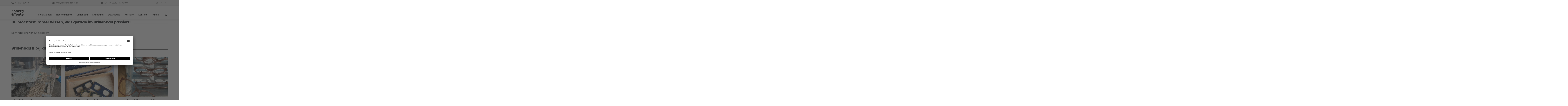

--- FILE ---
content_type: text/html; charset=UTF-8
request_url: https://www.koberg-tente.de/brillenbau/brillenbau-blog
body_size: 11932
content:
<!DOCTYPE html>
<html lang="de">
<head>
    <meta charset="utf-8">
    <meta http-equiv="X-UA-Compatible" content="IE=edge">
    <meta name="viewport" content="width=device-width, initial-scale=1">

            
<title>Brillenbau Münster Blog</title><meta name="description" content="Hier beschreiben wir wie wir in Münster Acetetfassungen aud alten Maschinen von Hand fertigen"><meta name="keywords" content="Brille, Optik, Manufaktur, Münster"><meta name="robots" content="index,follow"><link rel="canonical" href="https://www.koberg-tente.de/brillenbau/brillenbau-blog">    
            <!-- Performance beim Laden von Usercentrics verbessern: -->
        <link rel="preconnect" href="//privacy-proxy.usercentrics.eu">
        <link rel="preload" href="//privacy-proxy.usercentrics.eu/latest/uc-block.bundle.js" as="script">
        <!-- Usercentrics Consent Management Platform: -->
        <script id="usercentrics-cmp" data-settings-id="T81TlZMih" src="https://app.usercentrics.eu/browser-ui/latest/bundle.js" async></script>
        <!-- Smart Data Protector Script: -->
        <script type="application/javascript" src="https://privacy-proxy.usercentrics.eu/latest/uc-block.bundle.js"></script>
    
        <link rel="stylesheet" href="/build/website/616.4b656b2c.css">
</head>

    <body>
                <header>
        
<div class="header__topbar">
    <div class="container h-100">
        <div class="row align-items-center h-100">
            <div class="col d-none d-md-flex col-md-9">
                <ul class="header__contact w-100 d-flex justify-content-md-between">
                    <li>
                        <a href="tel:+49251609510">
                            <svg xmlns="http://www.w3.org/2000/svg" width="16.218" height="16.252" viewBox="0 0 16.218 16.252"><defs><style>.a{fill:#5b5b5b;}</style></defs><g transform="translate(-0.539 0)"><g transform="translate(0.539 0)"><path class="a" d="M16.332,11.927,14.064,9.659a1.509,1.509,0,0,0-2.511.567,1.543,1.543,0,0,1-1.782.972A6.994,6.994,0,0,1,5.559,6.986,1.468,1.468,0,0,1,6.531,5.2,1.508,1.508,0,0,0,7.1,2.693L4.83.425a1.618,1.618,0,0,0-2.187,0L1.1,1.964c-1.539,1.62.162,5.913,3.969,9.72s8.1,5.589,9.72,3.969l1.539-1.539A1.618,1.618,0,0,0,16.332,11.927Z" transform="translate(-0.539 0)"/></g></g></svg>
                            +49 251 609510
                        </a>
                    </li>
                    <li>
                        <a href="mailto:mail@koberg-tente.de">
                            <svg xmlns="http://www.w3.org/2000/svg" width="20.73" height="14.252" viewBox="0 0 20.73 14.252"><defs><style>.a{fill:#5b5b5b;}</style></defs><g transform="translate(0 -80)"><g transform="translate(13.741 82.628)"><path class="a" d="M339.392,149.5l6.989,4.418V144.9Z" transform="translate(-339.392 -144.896)"/></g><g transform="translate(0 82.628)"><path class="a" d="M0,144.9v9.023L6.989,149.5Z" transform="translate(0 -144.896)"/></g><g transform="translate(0.039 80)"><path class="a" d="M20.356,80H2.217A1.28,1.28,0,0,0,.96,81.1l10.326,6.8,10.326-6.8A1.28,1.28,0,0,0,20.356,80Z" transform="translate(-0.96 -80)"/></g><g transform="translate(0.041 88.013)"><path class="a" d="M13.537,277.921,11.7,279.129a.651.651,0,0,1-.713,0L9.158,277.92l-8.134,5.145a1.277,1.277,0,0,0,1.254,1.094H20.417a1.277,1.277,0,0,0,1.254-1.094Z" transform="translate(-1.024 -277.92)"/></g></g></svg>
                            mail@koberg-tente.de
                        </a>
                    </li>
                    <li>
                        <svg xmlns="http://www.w3.org/2000/svg" width="17" height="17" viewBox="0 0 17 17"><defs><style>.a{fill:#5b5b5b;}</style></defs><path class="a" d="M8.5,0A8.5,8.5,0,1,0,17,8.5,8.509,8.509,0,0,0,8.5,0Zm4.042,12.9a.708.708,0,0,1-1,0L8,9.355a.705.705,0,0,1-.208-.5V4.25a.708.708,0,0,1,1.417,0V8.561L12.542,11.9a.708.708,0,0,1,0,1Zm0,0"/></svg>
                        Mo.-Fr. 08.30 - 17.30 Uhr
                    </li>
                </ul>
            </div>
            <div class="col col-md-3">
                <ul class="header_socialmedia d-flex justify-content-center justify-content-md-end">
                    <li>
                        <a title="Instagram" target="_blank" rel="noopener" href="https://www.instagram.com/kobergundtente/">
                            <svg xmlns="http://www.w3.org/2000/svg" width="14.352" height="14.355" viewBox="0 0 14.352 14.355"><defs><style>.a{fill:#5b5b5b;}</style></defs><path class="a" d="M14.765,4.221a5.245,5.245,0,0,0-.334-1.742,3.677,3.677,0,0,0-2.1-2.1A5.259,5.259,0,0,0,10.589.045C9.821.008,9.577,0,7.628,0S5.435.008,4.669.042A5.247,5.247,0,0,0,2.928.376a3.5,3.5,0,0,0-1.273.83,3.534,3.534,0,0,0-.827,1.27A5.259,5.259,0,0,0,.493,4.218C.457,4.986.449,5.23.449,7.179s.008,2.193.042,2.959a5.245,5.245,0,0,0,.334,1.742,3.677,3.677,0,0,0,2.1,2.1,5.26,5.26,0,0,0,1.742.334c.765.034,1.01.042,2.959.042s2.193-.008,2.959-.042a5.244,5.244,0,0,0,1.741-.334,3.672,3.672,0,0,0,2.1-2.1,5.263,5.263,0,0,0,.334-1.742c.034-.766.042-1.01.042-2.959s0-2.193-.036-2.959Zm-1.293,5.861a3.935,3.935,0,0,1-.247,1.332,2.381,2.381,0,0,1-1.363,1.363,3.949,3.949,0,0,1-1.332.247c-.757.034-.984.042-2.9.042s-2.145-.008-2.9-.042A3.933,3.933,0,0,1,3.4,12.776a2.209,2.209,0,0,1-.824-.536,2.232,2.232,0,0,1-.536-.824,3.949,3.949,0,0,1-.247-1.332c-.034-.757-.042-.984-.042-2.9s.008-2.145.042-2.9a3.933,3.933,0,0,1,.247-1.332,2.182,2.182,0,0,1,.539-.825A2.228,2.228,0,0,1,3.4,1.593a3.951,3.951,0,0,1,1.332-.247c.757-.034.984-.042,2.9-.042s2.145.008,2.9.042a3.935,3.935,0,0,1,1.332.247,2.207,2.207,0,0,1,.824.536,2.231,2.231,0,0,1,.536.825,3.951,3.951,0,0,1,.247,1.332c.034.757.042.984.042,2.9s-.008,2.14-.042,2.9Zm0,0" transform="translate(-0.449 0)"/><path class="a" d="M128.637,124.5a3.688,3.688,0,1,0,3.688,3.688A3.689,3.689,0,0,0,128.637,124.5Zm0,6.08a2.392,2.392,0,1,1,2.392-2.392A2.392,2.392,0,0,1,128.637,130.58Zm0,0" transform="translate(-121.458 -121.009)"/><path class="a" d="M364.172,89.463a.861.861,0,1,1-.861-.861A.861.861,0,0,1,364.172,89.463Zm0,0" transform="translate(-352.298 -86.117)"/></svg>                        </a>
                    </li>
                    <li>
                        <a title="Facebook" target="_blank" rel="noopener"  href="http://facebook.com/koberg.tente">
                            <svg xmlns="http://www.w3.org/2000/svg" width="6.344" height="12.686" viewBox="0 0 6.344 12.686"><defs><style>.a{fill:#5b5b5b;}</style></defs><path class="a" d="M11.372,2.106H12.53V.089A14.955,14.955,0,0,0,10.843,0,2.678,2.678,0,0,0,8.03,2.981V4.757H6.187V7.012H8.03v5.674h2.259V7.013h1.768l.281-2.255H10.288V3.2c0-.652.176-1.1,1.084-1.1Z" transform="translate(-6.187)"/></svg>
                        </a>
                    </li>
                    <li>
                        <a title="Pinterest" target="_blank" rel="noopener"  href="https://www.pinterest.de/kobergtente/">
                            <svg xmlns="http://www.w3.org/2000/svg" width="10.476" height="13.785" viewBox="0 0 10.476 13.785"><defs><style>.a{fill:#5b5b5b;}</style></defs><path class="a" d="M1.64,7.491c.017-.043.19-.706.2-.751A4.632,4.632,0,0,1,1.5,3.93C1.75,2.348,3.426,1.571,5.008,1.571v0c1.981,0,3.463,1.1,3.465,3,0,1.486-.894,3.449-2.422,3.449h0a2.179,2.179,0,0,1-1.417-.49,1.085,1.085,0,0,1-.15-.995,13.144,13.144,0,0,0,.656-2.588A.978.978,0,0,0,4.115,2.871a1.451,1.451,0,0,0-1.328,1A2.683,2.683,0,0,0,2.8,5.825,12.717,12.717,0,0,1,2.2,8.483,14.3,14.3,0,0,0,1.316,12.8l.12.986.6-.789A20.573,20.573,0,0,0,3.962,8.4a3.092,3.092,0,0,0,2.257.9,4.639,4.639,0,0,0,4.254-4.808C10.417,2.04,8.621,0,5.4,0V0C2.327,0,.536,1.642.1,3.711A3.2,3.2,0,0,0,1.64,7.491Zm0,0" transform="translate(0.001 -0.001)"/></svg>
                        </a>
                    </li>
                </ul>
            </div>
        </div>
    </div>
</div>


        <div class="header-main">
            <div class="container h-100 position-relative">
                <div class="row h-100 align-items-center">
                    <div class="col col-lg-2">
                        <div class="header__logo">
                            <a class="navbar-brand" href="https://www.koberg-tente.de/">
    <img width="86" height="44" src="/build/website/img/logo.svg" alt="Koberg & Tente">
</a>
                        </div>
                    </div>
                    <div class="col col-lg-10 d-flex justify-content-end align-self-end position-static">
                            
<a class="nav-link activate-search activate-search-mobile d-xl-none" href="javascript:;">
    <svg version="1.1" xmlns="http://www.w3.org/2000/svg" width="32" height="32" viewBox="0 0 32 32">
        <title>Suche</title>
        <path fill="#000" d="M19.427 20.427c-1.39 0.99-3.090 1.573-4.927 1.573-4.694 0-8.5-3.806-8.5-8.5s3.806-8.5 8.5-8.5c4.694 0 8.5 3.806 8.5 8.5 0 2.347-0.951 4.472-2.49 6.010l5.997 5.997c0.275 0.275 0.268 0.716-0.008 0.992-0.278 0.278-0.72 0.28-0.992 0.008l-6.081-6.081zM14.5 21c4.142 0 7.5-3.358 7.5-7.5s-3.358-7.5-7.5-7.5c-4.142 0-7.5 3.358-7.5 7.5s3.358 7.5 7.5 7.5v0z"></path>
    </svg>
</a>

<button class="hamburger hamburger--squeeze d-xl-none" type="button"  data-toggle="collapse" data-target="#navbarNav" aria-controls="navbarNav" aria-expanded="false" aria-label="Toggle navigation">
    <span class="hamburger-box">
        <span class="hamburger-inner"></span>
    </span>
</button>
<div class="collapse navbar-collapse" id="navbarNav">
    <ul class="navbar-nav me-auto mb-2 mb-xl-0 d-xl-flex flex-xl-row justify-content-lg-between">
        
            <li class="nav-item  has-megamenu">
                                                    <a href="javascript:;" class="nav-link"
                                                    id="navbarDropdown"
                            role="button"
                            data-toggle="dropdown"
                            aria-expanded="false"
                                            >
                        Kollektionen
                    </a>
                    <div class="mega-menu dropdown-menu" aria-labelledby="navbarDropdown">
                                                    <a class="d-block" href="https://www.koberg-tente.de/kollektionen/unsere-marken"
                               title="Unsere Kollektionen">
                                Unsere Kollektionen
                            </a>
                                                    <a class="d-block" href="https://www.koberg-tente.de/kollektionen/aktuelles"
                               title="Aktuelles">
                                Aktuelles
                            </a>
                                                    <a class="d-block" href="https://www.koberg-tente.de/kollektionen/termine"
                               title="Termine">
                                Termine
                            </a>
                                            </div>
                            </li>
        
            <li class="nav-item  has-megamenu">
                                                    <a href="javascript:;" class="nav-link"
                                                    id="navbarDropdown"
                            role="button"
                            data-toggle="dropdown"
                            aria-expanded="false"
                                            >
                        Nachhaltigkeit
                    </a>
                    <div class="mega-menu dropdown-menu" aria-labelledby="navbarDropdown">
                                                    <a class="d-block" href="https://www.koberg-tente.de/nachhaltigkeit/interne-projekte"
                               title="Interne Projekte">
                                Interne Projekte
                            </a>
                                                    <a class="d-block" href="https://www.koberg-tente.de/nachhaltigkeit/umweltpreis-muenster"
                               title="Umweltpreis Münster">
                                Umweltpreis Münster
                            </a>
                                            </div>
                            </li>
        
            <li class="nav-item  has-megamenu">
                                                    <a href="javascript:;" class="nav-link"
                                                    id="navbarDropdown"
                            role="button"
                            data-toggle="dropdown"
                            aria-expanded="false"
                                            >
                        Brillenbau
                    </a>
                    <div class="mega-menu dropdown-menu" aria-labelledby="navbarDropdown">
                                                    <a class="d-block" href="https://www.koberg-tente.de/brillenbau/fotostrecke-produktion"
                               title="Fotos aus der Produktion">
                                Fotos aus der Produktion
                            </a>
                                                    <a class="d-block" href="https://www.koberg-tente.de/brillenbau/brillenbau"
                               title="Produktionsschritte">
                                Produktionsschritte
                            </a>
                                                    <a class="d-block" href="https://www.koberg-tente.de/brillenbau/brillenbau-blog"
                               title="Brillenbau-Blog">
                                Brillenbau-Blog
                            </a>
                                            </div>
                            </li>
        
            <li class="nav-item  has-megamenu">
                                                    <a href="javascript:;" class="nav-link"
                                                    id="navbarDropdown"
                            role="button"
                            data-toggle="dropdown"
                            aria-expanded="false"
                                            >
                        Marketing
                    </a>
                    <div class="mega-menu dropdown-menu" aria-labelledby="navbarDropdown">
                                                    <a class="d-block" href="https://www.koberg-tente.de/marketing/fotos"
                               title="Fotos">
                                Fotos
                            </a>
                                                    <a class="d-block" href="https://www.koberg-tente.de/marketing/logos"
                               title="Logos">
                                Logos
                            </a>
                                                    <a class="d-block" href="https://www.koberg-tente.de/marketing/kataloge"
                               title="Kataloge">
                                Kataloge
                            </a>
                                                    <a class="d-block" href="https://www.koberg-tente.de/marketing/anzeigenvorlagen"
                               title="Anzeigenvorlagen">
                                Anzeigenvorlagen
                            </a>
                                                    <a class="d-block" href="https://www.koberg-tente.de/marketing/presse"
                               title="Presse">
                                Presse
                            </a>
                                            </div>
                            </li>
        
            <li class="nav-item  has-megamenu">
                                                    <a href="javascript:;" class="nav-link"
                                                    id="navbarDropdown"
                            role="button"
                            data-toggle="dropdown"
                            aria-expanded="false"
                                            >
                        Downloads
                    </a>
                    <div class="mega-menu dropdown-menu" aria-labelledby="navbarDropdown">
                                                    <a class="d-block" href="https://www.koberg-tente.de/downloads/konformitaetserklaerung"
                               title="Konformitätserklärung">
                                Konformitätserklärung
                            </a>
                                            </div>
                            </li>
        
            <li class="nav-item ">
                                <a class="nav-link"
                   href="https://www.koberg-tente.de/karriere"
                   title="Karriere">
                    Karriere
                </a>
                                            </li>
        
            <li class="nav-item  has-megamenu">
                                                    <a href="javascript:;" class="nav-link"
                                                    id="navbarDropdown"
                            role="button"
                            data-toggle="dropdown"
                            aria-expanded="false"
                                            >
                        Kontakt
                    </a>
                    <div class="mega-menu dropdown-menu" aria-labelledby="navbarDropdown">
                                                    <a class="d-block" href="https://www.koberg-tente.de/kontakt/kontakt-seite"
                               title="Kontakt-Seite">
                                Kontakt-Seite
                            </a>
                                                    <a class="d-block" href="https://www.koberg-tente.de/kontakt/kundenberater"
                               title="Kundenberaterinnen und Kundenberater">
                                Kundenberaterinnen und Kundenberater
                            </a>
                                            </div>
                            </li>
        
            <li class="nav-item ">
                                <a class="nav-link"
                   href="https://shop.koberg-tente.de"
                   title="Händler">
                    Händler
                </a>
                                            </li>
                <li class="nav-item d-none d-xl-block">
            <a class="nav-link activate-search" href="javascript:;">
                <svg xmlns="http://www.w3.org/2000/svg" width="18.042" height="18.042" viewBox="0 0 18.042 18.042"><path d="M13.241,11.648a7.357,7.357,0,1,0-1.594,1.595l4.8,4.8,1.595-1.595Zm-5.911.758A5.074,5.074,0,1,1,12.4,7.332,5.08,5.08,0,0,1,7.33,12.406Z" transform="translate(0 -0.002)"/></svg>
            </a>
        </li>
    </ul>
</div>
                    </div>
                </div>
            </div>
        </div>
    </header>
    <section class="search-bar">
        <div class="container">
            <form action="/search" method="GET">
                <input class="search-input" name="q" type="text" placeholder="Suchbegriff eingeben ..."/>
                <input class="search-button" type="submit" value="Suchen"/>
            </form>
        </div>
    </section>

        
        <section id="content">
                        <style>
        .textblock table {width: 100%;}
    </style>
    <section class="textblock">
        <div class="container">
                            <h2 class="h1">Du möchtest immer wissen, was gerade im Brillenbau passiert?</h2>
                        <p>Dann folge uns <a target="_self" href="https://instagram.com/brillenbau_ms"><strong><u>hier</u></strong></a> auf Instagram.</p>
        </div>
    </section>
        <section class="teaser3 newsteaser section">
        <div class="container">
                            <h2 class="h1">Brillenbau Blog: alles Neue aus unserer Produktion</h2>
                        <div class="row">
                                                        
                                                                
                    <div class="col-12 col-md-4">
                        <div class="card border-0">
                            <div class="embed-responsive embed-responsive-5by4 card-hover">
                                                                    <picture>
                                        <source data-srcset="/uploads/media/newsteaser/07/2087-Heinz%204-3.webp?v=1-3" type="image/webp">
                                        <source data-srcset="/uploads/media/newsteaser/07/2087-Heinz%204-3.jpg?v=1-3" type="image/jpeg">
                                        <img class="lazyload embed-responsive-item card-img-top img-cover" src="[data-uri]" data-src="/uploads/media/newsteaser/07/2087-Heinz%204-3.jpg?v=1-3" alt="März 2024: In diesem Monat...">
                                    </picture>
                                                                <div class="card-hover__text"></div>
                                <div class="card-hover__img">
                                    <?xml version="1.0" encoding="UTF-8"?>
                                    <svg viewBox="0 0 86 43.916" xmlns="http://www.w3.org/2000/svg">
                                        <g transform="translate(-450.78 -225.79)" fill="#fff" data-name="Gruppe 9">
                                            <path transform="translate(-254.6 -18.756)" d="M787.993,250.209h3.257c.2.216.1.475.1.707q.012,5.637.006,11.274a8.64,8.64,0,0,1-.289,2.459,5.27,5.27,0,0,1-3.77,3.834,9.648,9.648,0,0,1-8.4-1.273l1.7-2.618a6.674,6.674,0,0,0,3.753,1.247c2.415,0,3.639-1.194,3.644-3.59,0-.239,0-.478,0-.892a5.447,5.447,0,0,1-4.715,1.6,5.709,5.709,0,0,1-3.71-1.991,7.232,7.232,0,0,1-.031-9.024c2.1-2.469,5.229-2.731,8.448-.673Zm.012,6.188a3.345,3.345,0,1,0-6.685.006,3.344,3.344,0,1,0,6.685-.006Z" data-name="Pfad 11"/>
                                            <path transform="translate(0 -90.082)" d="M459.912,346.17a2.558,2.558,0,0,0-2.49-1.444,1.8,1.8,0,0,0-1.649,2.634,3.761,3.761,0,0,0,1.079,1.346c1.61,1.393,3.225,2.779,4.921,4.238l1.889-2.344,2.446,1.845-1.963,2.519,2.611,2.3-1.945,2.485-2.735-2.338a7.513,7.513,0,0,1-5.6,2.333,5.367,5.367,0,0,1-5.123-3.183,5.555,5.555,0,0,1,.877-6.2c.278-.338.6-.638.9-.95-1.5-3.194-.939-5.744,1.548-7.12a5.693,5.693,0,0,1,7.459,1.625Zm-4.587,5.326a3.057,3.057,0,0,0-1.071,3.179,2.376,2.376,0,0,0,1.979,1.875,3.661,3.661,0,0,0,3.513-1.2Z" data-name="Pfad 12"/>
                                            <path transform="translate(-111.67)" d="m597.57 243.23v1.153h-3.286v-18.6h3.271v6.964a5.666 5.666 0 0 1 3.016-1.629 6.029 6.029 0 0 1 6.612 3.73 7.679 7.679 0 0 1-0.19 6.575 5.981 5.981 0 0 1-9.423 1.807zm6.917-5.323a3.6 3.6 0 0 0-3.506-3.75 3.644 3.644 0 0 0-3.419 3.843 3.473 3.473 0 1 0 6.924-0.093z" data-name="Pfad 13"/>
                                            <path transform="translate(-5.273 -4.224)" d="m471.33 231.23c-0.842 1.239-1.591 2.348-2.347 3.452-1.015 1.481-2.014 2.975-3.068 4.427a0.975 0.975 0 0 0 0 1.36c1.929 2.659 3.816 5.349 5.826 8.179h-3.957c-0.306 0-0.387-0.288-0.521-0.479-1.219-1.744-2.488-3.457-3.615-5.26-0.647-1.037-1.36-1.616-2.69-1.191v6.884h-3.4v-17.341h3.345v7.05a1.934 1.934 0 0 0 2.461-0.995c1.178-1.9 2.516-3.7 3.763-5.557a1.039 1.039 0 0 1 1.005-0.541c1.007 0.036 2.021 0.012 3.198 0.012z" data-name="Pfad 14"/>
                                            <path transform="translate(-166.7 -18.421)" d="m675.33 258.96 1.724 2.263a7.081 7.081 0 0 1-7 1.752 6.684 6.684 0 0 1-5.031-6.677 6.613 6.613 0 0 1 5.057-6.643 6.457 6.457 0 0 1 7.931 7.532h-9.569a3.468 3.468 0 0 0 2.231 2.828 4.343 4.343 0 0 0 4.657-1.055zm-0.673-3.928a2.968 2.968 0 0 0-2.953-2.736 3.11 3.11 0 0 0-3.151 2.736z" data-name="Pfad 15"/>
                                            <path transform="translate(-110.16 -105.53)" d="M595.795,369.143a3.53,3.53,0,0,0,2.075,2.787c1.454.676,3.046.351,4.839-.977l1.631,2.138c-1.533,2.189-5.716,2.78-8.509,1.222a6.957,6.957,0,0,1-2.9-8.84,6.52,6.52,0,0,1,12.447,3.669Zm6.233-2.128a3.017,3.017,0,0,0-3.141-2.768,3.055,3.055,0,0,0-2.94,2.768Z" data-name="Pfad 16"/>
                                            <path transform="translate(-255.42 -105.54)" d="M792.054,369.179h-9.566a3.467,3.467,0,0,0,1.882,2.669c1.493.784,2.945.523,5.032-.872l1.654,2.183a6.087,6.087,0,0,1-3.527,1.916,7.019,7.019,0,0,1-7.753-3.61,7.1,7.1,0,0,1,1.573-8.406,6.5,6.5,0,0,1,10.7,6.119Zm-3.322-2.15c-.392-1.834-1.556-2.836-3.147-2.769a3.067,3.067,0,0,0-2.969,2.769Z" data-name="Pfad 17"/>
                                            <path transform="translate(-55.316 -18.383)" d="m535.42 256.33a6.778 6.778 0 1 1-6.78-6.921 6.819 6.819 0 0 1 6.78 6.921zm-3.358 0.014a3.451 3.451 0 1 0-6.87-0.04 3.448 3.448 0 1 0 6.87 0.04z" data-name="Pfad 18"/>
                                            <path transform="translate(-166.44 -105.54)" d="m676.58 374.8h-3.327c0-2.519 0.022-5-7e-3 -7.479a2.6 2.6 0 0 0-3.543-2.616 2.659 2.659 0 0 0-1.747 2.806c-0.013 2.4 0 4.808 0 7.268h-3.27v-12.902h3.239c0.017 0.328 0.034 0.652 0.058 1.1a5.007 5.007 0 0 1 2.4-1.406 4.821 4.821 0 0 1 6.149 4.366 9.162 9.162 0 0 1 0.045 1.241c5e-3 2.536 3e-3 5.07 3e-3 7.622z" data-name="Pfad 19"/>
                                            <path transform="translate(-64.673 -91.615)" d="m547.59 343.53v3.11h-5.142v14.232h-3.424v-14.187h-5.13v-3.155z" data-name="Pfad 20"/>
                                            <path transform="translate(-216.81 -95.169)" d="m729.41 354.39v-2.936h2.262v-3.354h3.318v3.335h3.53v2.9h-3.48v3.527c0 0.691-0.013 1.383 6e-3 2.074 0.045 1.636 1.148 2.249 2.6 1.449 0.119-0.066 0.225-0.155 0.414-0.288l1.494 2.433a5.205 5.205 0 0 1-5.035 1.1 3.736 3.736 0 0 1-2.758-3.379 37.514 37.514 0 0 1-0.119-4.888c-0.014-0.631 0-1.263 0-1.972z" data-name="Pfad 21"/>
                                            <path transform="translate(-222.86 -18.449)" d="M737.194,249.917h3.272v1.234a4.642,4.642,0,0,1,2.522-1.595,3.607,3.607,0,0,1,2.772.586l-1.334,3.038c-.081.006-.141.031-.18.012-2.171-1.062-3.723-.125-3.758,2.317-.035,2.425-.008,4.852-.008,7.323h-3.286Z" data-name="Pfad 22"/>
                                        </g>
                                    </svg>

                                </div>
                            </div>
                            <div class="card-body px-0 pb-0">
                                <h3 class="card-title h3">März 2024: In diesem Monat...</h3>
                                <span class="card-text mb-0"></span>
                                                                <a href="https://www.koberg-tente.de/brillenbau/brillenbau-blog/maerz-2024-in-diesem-monat" class="stretched-link" title="März 2024: In diesem Monat..."></a>
                                                            </div>
                        </div>
                    </div>
                                                        
                                                                
                    <div class="col-12 col-md-4">
                        <div class="card border-0">
                            <div class="embed-responsive embed-responsive-5by4 card-hover">
                                                                    <picture>
                                        <source data-srcset="/uploads/media/newsteaser/00/2040-Heinz_3-1.webp?v=1-4" type="image/webp">
                                        <source data-srcset="/uploads/media/newsteaser/00/2040-Heinz_3-1.jpg?v=1-4" type="image/jpeg">
                                        <img class="lazyload embed-responsive-item card-img-top img-cover" src="[data-uri]" data-src="/uploads/media/newsteaser/00/2040-Heinz_3-1.jpg?v=1-4" alt="Februar 2024: Fräsen, fräsen, trommeln, trommeln">
                                    </picture>
                                                                <div class="card-hover__text"></div>
                                <div class="card-hover__img">
                                    <?xml version="1.0" encoding="UTF-8"?>
                                    <svg viewBox="0 0 86 43.916" xmlns="http://www.w3.org/2000/svg">
                                        <g transform="translate(-450.78 -225.79)" fill="#fff" data-name="Gruppe 9">
                                            <path transform="translate(-254.6 -18.756)" d="M787.993,250.209h3.257c.2.216.1.475.1.707q.012,5.637.006,11.274a8.64,8.64,0,0,1-.289,2.459,5.27,5.27,0,0,1-3.77,3.834,9.648,9.648,0,0,1-8.4-1.273l1.7-2.618a6.674,6.674,0,0,0,3.753,1.247c2.415,0,3.639-1.194,3.644-3.59,0-.239,0-.478,0-.892a5.447,5.447,0,0,1-4.715,1.6,5.709,5.709,0,0,1-3.71-1.991,7.232,7.232,0,0,1-.031-9.024c2.1-2.469,5.229-2.731,8.448-.673Zm.012,6.188a3.345,3.345,0,1,0-6.685.006,3.344,3.344,0,1,0,6.685-.006Z" data-name="Pfad 11"/>
                                            <path transform="translate(0 -90.082)" d="M459.912,346.17a2.558,2.558,0,0,0-2.49-1.444,1.8,1.8,0,0,0-1.649,2.634,3.761,3.761,0,0,0,1.079,1.346c1.61,1.393,3.225,2.779,4.921,4.238l1.889-2.344,2.446,1.845-1.963,2.519,2.611,2.3-1.945,2.485-2.735-2.338a7.513,7.513,0,0,1-5.6,2.333,5.367,5.367,0,0,1-5.123-3.183,5.555,5.555,0,0,1,.877-6.2c.278-.338.6-.638.9-.95-1.5-3.194-.939-5.744,1.548-7.12a5.693,5.693,0,0,1,7.459,1.625Zm-4.587,5.326a3.057,3.057,0,0,0-1.071,3.179,2.376,2.376,0,0,0,1.979,1.875,3.661,3.661,0,0,0,3.513-1.2Z" data-name="Pfad 12"/>
                                            <path transform="translate(-111.67)" d="m597.57 243.23v1.153h-3.286v-18.6h3.271v6.964a5.666 5.666 0 0 1 3.016-1.629 6.029 6.029 0 0 1 6.612 3.73 7.679 7.679 0 0 1-0.19 6.575 5.981 5.981 0 0 1-9.423 1.807zm6.917-5.323a3.6 3.6 0 0 0-3.506-3.75 3.644 3.644 0 0 0-3.419 3.843 3.473 3.473 0 1 0 6.924-0.093z" data-name="Pfad 13"/>
                                            <path transform="translate(-5.273 -4.224)" d="m471.33 231.23c-0.842 1.239-1.591 2.348-2.347 3.452-1.015 1.481-2.014 2.975-3.068 4.427a0.975 0.975 0 0 0 0 1.36c1.929 2.659 3.816 5.349 5.826 8.179h-3.957c-0.306 0-0.387-0.288-0.521-0.479-1.219-1.744-2.488-3.457-3.615-5.26-0.647-1.037-1.36-1.616-2.69-1.191v6.884h-3.4v-17.341h3.345v7.05a1.934 1.934 0 0 0 2.461-0.995c1.178-1.9 2.516-3.7 3.763-5.557a1.039 1.039 0 0 1 1.005-0.541c1.007 0.036 2.021 0.012 3.198 0.012z" data-name="Pfad 14"/>
                                            <path transform="translate(-166.7 -18.421)" d="m675.33 258.96 1.724 2.263a7.081 7.081 0 0 1-7 1.752 6.684 6.684 0 0 1-5.031-6.677 6.613 6.613 0 0 1 5.057-6.643 6.457 6.457 0 0 1 7.931 7.532h-9.569a3.468 3.468 0 0 0 2.231 2.828 4.343 4.343 0 0 0 4.657-1.055zm-0.673-3.928a2.968 2.968 0 0 0-2.953-2.736 3.11 3.11 0 0 0-3.151 2.736z" data-name="Pfad 15"/>
                                            <path transform="translate(-110.16 -105.53)" d="M595.795,369.143a3.53,3.53,0,0,0,2.075,2.787c1.454.676,3.046.351,4.839-.977l1.631,2.138c-1.533,2.189-5.716,2.78-8.509,1.222a6.957,6.957,0,0,1-2.9-8.84,6.52,6.52,0,0,1,12.447,3.669Zm6.233-2.128a3.017,3.017,0,0,0-3.141-2.768,3.055,3.055,0,0,0-2.94,2.768Z" data-name="Pfad 16"/>
                                            <path transform="translate(-255.42 -105.54)" d="M792.054,369.179h-9.566a3.467,3.467,0,0,0,1.882,2.669c1.493.784,2.945.523,5.032-.872l1.654,2.183a6.087,6.087,0,0,1-3.527,1.916,7.019,7.019,0,0,1-7.753-3.61,7.1,7.1,0,0,1,1.573-8.406,6.5,6.5,0,0,1,10.7,6.119Zm-3.322-2.15c-.392-1.834-1.556-2.836-3.147-2.769a3.067,3.067,0,0,0-2.969,2.769Z" data-name="Pfad 17"/>
                                            <path transform="translate(-55.316 -18.383)" d="m535.42 256.33a6.778 6.778 0 1 1-6.78-6.921 6.819 6.819 0 0 1 6.78 6.921zm-3.358 0.014a3.451 3.451 0 1 0-6.87-0.04 3.448 3.448 0 1 0 6.87 0.04z" data-name="Pfad 18"/>
                                            <path transform="translate(-166.44 -105.54)" d="m676.58 374.8h-3.327c0-2.519 0.022-5-7e-3 -7.479a2.6 2.6 0 0 0-3.543-2.616 2.659 2.659 0 0 0-1.747 2.806c-0.013 2.4 0 4.808 0 7.268h-3.27v-12.902h3.239c0.017 0.328 0.034 0.652 0.058 1.1a5.007 5.007 0 0 1 2.4-1.406 4.821 4.821 0 0 1 6.149 4.366 9.162 9.162 0 0 1 0.045 1.241c5e-3 2.536 3e-3 5.07 3e-3 7.622z" data-name="Pfad 19"/>
                                            <path transform="translate(-64.673 -91.615)" d="m547.59 343.53v3.11h-5.142v14.232h-3.424v-14.187h-5.13v-3.155z" data-name="Pfad 20"/>
                                            <path transform="translate(-216.81 -95.169)" d="m729.41 354.39v-2.936h2.262v-3.354h3.318v3.335h3.53v2.9h-3.48v3.527c0 0.691-0.013 1.383 6e-3 2.074 0.045 1.636 1.148 2.249 2.6 1.449 0.119-0.066 0.225-0.155 0.414-0.288l1.494 2.433a5.205 5.205 0 0 1-5.035 1.1 3.736 3.736 0 0 1-2.758-3.379 37.514 37.514 0 0 1-0.119-4.888c-0.014-0.631 0-1.263 0-1.972z" data-name="Pfad 21"/>
                                            <path transform="translate(-222.86 -18.449)" d="M737.194,249.917h3.272v1.234a4.642,4.642,0,0,1,2.522-1.595,3.607,3.607,0,0,1,2.772.586l-1.334,3.038c-.081.006-.141.031-.18.012-2.171-1.062-3.723-.125-3.758,2.317-.035,2.425-.008,4.852-.008,7.323h-3.286Z" data-name="Pfad 22"/>
                                        </g>
                                    </svg>

                                </div>
                            </div>
                            <div class="card-body px-0 pb-0">
                                <h3 class="card-title h3">Februar 2024: Fräsen, fräsen, trommeln, trommeln</h3>
                                <span class="card-text mb-0"></span>
                                                                <a href="https://www.koberg-tente.de/brillenbau/brillenbau-blog/februar-2024-die-fraesen-fraesen" class="stretched-link" title="Februar 2024: Fräsen, fräsen, trommeln, trommeln"></a>
                                                            </div>
                        </div>
                    </div>
                                                        
                                                                
                    <div class="col-12 col-md-4">
                        <div class="card border-0">
                            <div class="embed-responsive embed-responsive-5by4 card-hover">
                                                                    <picture>
                                        <source data-srcset="/uploads/media/newsteaser/01/1851-Heinz2e.webp?v=1-2" type="image/webp">
                                        <source data-srcset="/uploads/media/newsteaser/01/1851-Heinz2e.jpg?v=1-2" type="image/jpeg">
                                        <img class="lazyload embed-responsive-item card-img-top img-cover" src="[data-uri]" data-src="/uploads/media/newsteaser/01/1851-Heinz2e.jpg?v=1-2" alt="Dezember 2023 / Januar 2024: Messe und Fortschritte">
                                    </picture>
                                                                <div class="card-hover__text"></div>
                                <div class="card-hover__img">
                                    <?xml version="1.0" encoding="UTF-8"?>
                                    <svg viewBox="0 0 86 43.916" xmlns="http://www.w3.org/2000/svg">
                                        <g transform="translate(-450.78 -225.79)" fill="#fff" data-name="Gruppe 9">
                                            <path transform="translate(-254.6 -18.756)" d="M787.993,250.209h3.257c.2.216.1.475.1.707q.012,5.637.006,11.274a8.64,8.64,0,0,1-.289,2.459,5.27,5.27,0,0,1-3.77,3.834,9.648,9.648,0,0,1-8.4-1.273l1.7-2.618a6.674,6.674,0,0,0,3.753,1.247c2.415,0,3.639-1.194,3.644-3.59,0-.239,0-.478,0-.892a5.447,5.447,0,0,1-4.715,1.6,5.709,5.709,0,0,1-3.71-1.991,7.232,7.232,0,0,1-.031-9.024c2.1-2.469,5.229-2.731,8.448-.673Zm.012,6.188a3.345,3.345,0,1,0-6.685.006,3.344,3.344,0,1,0,6.685-.006Z" data-name="Pfad 11"/>
                                            <path transform="translate(0 -90.082)" d="M459.912,346.17a2.558,2.558,0,0,0-2.49-1.444,1.8,1.8,0,0,0-1.649,2.634,3.761,3.761,0,0,0,1.079,1.346c1.61,1.393,3.225,2.779,4.921,4.238l1.889-2.344,2.446,1.845-1.963,2.519,2.611,2.3-1.945,2.485-2.735-2.338a7.513,7.513,0,0,1-5.6,2.333,5.367,5.367,0,0,1-5.123-3.183,5.555,5.555,0,0,1,.877-6.2c.278-.338.6-.638.9-.95-1.5-3.194-.939-5.744,1.548-7.12a5.693,5.693,0,0,1,7.459,1.625Zm-4.587,5.326a3.057,3.057,0,0,0-1.071,3.179,2.376,2.376,0,0,0,1.979,1.875,3.661,3.661,0,0,0,3.513-1.2Z" data-name="Pfad 12"/>
                                            <path transform="translate(-111.67)" d="m597.57 243.23v1.153h-3.286v-18.6h3.271v6.964a5.666 5.666 0 0 1 3.016-1.629 6.029 6.029 0 0 1 6.612 3.73 7.679 7.679 0 0 1-0.19 6.575 5.981 5.981 0 0 1-9.423 1.807zm6.917-5.323a3.6 3.6 0 0 0-3.506-3.75 3.644 3.644 0 0 0-3.419 3.843 3.473 3.473 0 1 0 6.924-0.093z" data-name="Pfad 13"/>
                                            <path transform="translate(-5.273 -4.224)" d="m471.33 231.23c-0.842 1.239-1.591 2.348-2.347 3.452-1.015 1.481-2.014 2.975-3.068 4.427a0.975 0.975 0 0 0 0 1.36c1.929 2.659 3.816 5.349 5.826 8.179h-3.957c-0.306 0-0.387-0.288-0.521-0.479-1.219-1.744-2.488-3.457-3.615-5.26-0.647-1.037-1.36-1.616-2.69-1.191v6.884h-3.4v-17.341h3.345v7.05a1.934 1.934 0 0 0 2.461-0.995c1.178-1.9 2.516-3.7 3.763-5.557a1.039 1.039 0 0 1 1.005-0.541c1.007 0.036 2.021 0.012 3.198 0.012z" data-name="Pfad 14"/>
                                            <path transform="translate(-166.7 -18.421)" d="m675.33 258.96 1.724 2.263a7.081 7.081 0 0 1-7 1.752 6.684 6.684 0 0 1-5.031-6.677 6.613 6.613 0 0 1 5.057-6.643 6.457 6.457 0 0 1 7.931 7.532h-9.569a3.468 3.468 0 0 0 2.231 2.828 4.343 4.343 0 0 0 4.657-1.055zm-0.673-3.928a2.968 2.968 0 0 0-2.953-2.736 3.11 3.11 0 0 0-3.151 2.736z" data-name="Pfad 15"/>
                                            <path transform="translate(-110.16 -105.53)" d="M595.795,369.143a3.53,3.53,0,0,0,2.075,2.787c1.454.676,3.046.351,4.839-.977l1.631,2.138c-1.533,2.189-5.716,2.78-8.509,1.222a6.957,6.957,0,0,1-2.9-8.84,6.52,6.52,0,0,1,12.447,3.669Zm6.233-2.128a3.017,3.017,0,0,0-3.141-2.768,3.055,3.055,0,0,0-2.94,2.768Z" data-name="Pfad 16"/>
                                            <path transform="translate(-255.42 -105.54)" d="M792.054,369.179h-9.566a3.467,3.467,0,0,0,1.882,2.669c1.493.784,2.945.523,5.032-.872l1.654,2.183a6.087,6.087,0,0,1-3.527,1.916,7.019,7.019,0,0,1-7.753-3.61,7.1,7.1,0,0,1,1.573-8.406,6.5,6.5,0,0,1,10.7,6.119Zm-3.322-2.15c-.392-1.834-1.556-2.836-3.147-2.769a3.067,3.067,0,0,0-2.969,2.769Z" data-name="Pfad 17"/>
                                            <path transform="translate(-55.316 -18.383)" d="m535.42 256.33a6.778 6.778 0 1 1-6.78-6.921 6.819 6.819 0 0 1 6.78 6.921zm-3.358 0.014a3.451 3.451 0 1 0-6.87-0.04 3.448 3.448 0 1 0 6.87 0.04z" data-name="Pfad 18"/>
                                            <path transform="translate(-166.44 -105.54)" d="m676.58 374.8h-3.327c0-2.519 0.022-5-7e-3 -7.479a2.6 2.6 0 0 0-3.543-2.616 2.659 2.659 0 0 0-1.747 2.806c-0.013 2.4 0 4.808 0 7.268h-3.27v-12.902h3.239c0.017 0.328 0.034 0.652 0.058 1.1a5.007 5.007 0 0 1 2.4-1.406 4.821 4.821 0 0 1 6.149 4.366 9.162 9.162 0 0 1 0.045 1.241c5e-3 2.536 3e-3 5.07 3e-3 7.622z" data-name="Pfad 19"/>
                                            <path transform="translate(-64.673 -91.615)" d="m547.59 343.53v3.11h-5.142v14.232h-3.424v-14.187h-5.13v-3.155z" data-name="Pfad 20"/>
                                            <path transform="translate(-216.81 -95.169)" d="m729.41 354.39v-2.936h2.262v-3.354h3.318v3.335h3.53v2.9h-3.48v3.527c0 0.691-0.013 1.383 6e-3 2.074 0.045 1.636 1.148 2.249 2.6 1.449 0.119-0.066 0.225-0.155 0.414-0.288l1.494 2.433a5.205 5.205 0 0 1-5.035 1.1 3.736 3.736 0 0 1-2.758-3.379 37.514 37.514 0 0 1-0.119-4.888c-0.014-0.631 0-1.263 0-1.972z" data-name="Pfad 21"/>
                                            <path transform="translate(-222.86 -18.449)" d="M737.194,249.917h3.272v1.234a4.642,4.642,0,0,1,2.522-1.595,3.607,3.607,0,0,1,2.772.586l-1.334,3.038c-.081.006-.141.031-.18.012-2.171-1.062-3.723-.125-3.758,2.317-.035,2.425-.008,4.852-.008,7.323h-3.286Z" data-name="Pfad 22"/>
                                        </g>
                                    </svg>

                                </div>
                            </div>
                            <div class="card-body px-0 pb-0">
                                <h3 class="card-title h3">Dezember 2023 / Januar 2024: Messe und Fortschritte</h3>
                                <span class="card-text mb-0"></span>
                                                                <a href="https://www.koberg-tente.de/brillenbau/brillenbau-blog/dezember-2021-messevorbereitungen" class="stretched-link" title="Dezember 2023 / Januar 2024: Messe und Fortschritte"></a>
                                                            </div>
                        </div>
                    </div>
                                                        
                                                                
                    <div class="col-12 col-md-4">
                        <div class="card border-0">
                            <div class="embed-responsive embed-responsive-5by4 card-hover">
                                                                    <picture>
                                        <source data-srcset="/uploads/media/newsteaser/05/1815-Heinz%20neue%20Frabe%202.webp?v=1-2" type="image/webp">
                                        <source data-srcset="/uploads/media/newsteaser/05/1815-Heinz%20neue%20Frabe%202.jpg?v=1-2" type="image/jpeg">
                                        <img class="lazyload embed-responsive-item card-img-top img-cover" src="[data-uri]" data-src="/uploads/media/newsteaser/05/1815-Heinz%20neue%20Frabe%202.jpg?v=1-2" alt="November 2023: Das dritte H3INZ-Modell?">
                                    </picture>
                                                                <div class="card-hover__text"></div>
                                <div class="card-hover__img">
                                    <?xml version="1.0" encoding="UTF-8"?>
                                    <svg viewBox="0 0 86 43.916" xmlns="http://www.w3.org/2000/svg">
                                        <g transform="translate(-450.78 -225.79)" fill="#fff" data-name="Gruppe 9">
                                            <path transform="translate(-254.6 -18.756)" d="M787.993,250.209h3.257c.2.216.1.475.1.707q.012,5.637.006,11.274a8.64,8.64,0,0,1-.289,2.459,5.27,5.27,0,0,1-3.77,3.834,9.648,9.648,0,0,1-8.4-1.273l1.7-2.618a6.674,6.674,0,0,0,3.753,1.247c2.415,0,3.639-1.194,3.644-3.59,0-.239,0-.478,0-.892a5.447,5.447,0,0,1-4.715,1.6,5.709,5.709,0,0,1-3.71-1.991,7.232,7.232,0,0,1-.031-9.024c2.1-2.469,5.229-2.731,8.448-.673Zm.012,6.188a3.345,3.345,0,1,0-6.685.006,3.344,3.344,0,1,0,6.685-.006Z" data-name="Pfad 11"/>
                                            <path transform="translate(0 -90.082)" d="M459.912,346.17a2.558,2.558,0,0,0-2.49-1.444,1.8,1.8,0,0,0-1.649,2.634,3.761,3.761,0,0,0,1.079,1.346c1.61,1.393,3.225,2.779,4.921,4.238l1.889-2.344,2.446,1.845-1.963,2.519,2.611,2.3-1.945,2.485-2.735-2.338a7.513,7.513,0,0,1-5.6,2.333,5.367,5.367,0,0,1-5.123-3.183,5.555,5.555,0,0,1,.877-6.2c.278-.338.6-.638.9-.95-1.5-3.194-.939-5.744,1.548-7.12a5.693,5.693,0,0,1,7.459,1.625Zm-4.587,5.326a3.057,3.057,0,0,0-1.071,3.179,2.376,2.376,0,0,0,1.979,1.875,3.661,3.661,0,0,0,3.513-1.2Z" data-name="Pfad 12"/>
                                            <path transform="translate(-111.67)" d="m597.57 243.23v1.153h-3.286v-18.6h3.271v6.964a5.666 5.666 0 0 1 3.016-1.629 6.029 6.029 0 0 1 6.612 3.73 7.679 7.679 0 0 1-0.19 6.575 5.981 5.981 0 0 1-9.423 1.807zm6.917-5.323a3.6 3.6 0 0 0-3.506-3.75 3.644 3.644 0 0 0-3.419 3.843 3.473 3.473 0 1 0 6.924-0.093z" data-name="Pfad 13"/>
                                            <path transform="translate(-5.273 -4.224)" d="m471.33 231.23c-0.842 1.239-1.591 2.348-2.347 3.452-1.015 1.481-2.014 2.975-3.068 4.427a0.975 0.975 0 0 0 0 1.36c1.929 2.659 3.816 5.349 5.826 8.179h-3.957c-0.306 0-0.387-0.288-0.521-0.479-1.219-1.744-2.488-3.457-3.615-5.26-0.647-1.037-1.36-1.616-2.69-1.191v6.884h-3.4v-17.341h3.345v7.05a1.934 1.934 0 0 0 2.461-0.995c1.178-1.9 2.516-3.7 3.763-5.557a1.039 1.039 0 0 1 1.005-0.541c1.007 0.036 2.021 0.012 3.198 0.012z" data-name="Pfad 14"/>
                                            <path transform="translate(-166.7 -18.421)" d="m675.33 258.96 1.724 2.263a7.081 7.081 0 0 1-7 1.752 6.684 6.684 0 0 1-5.031-6.677 6.613 6.613 0 0 1 5.057-6.643 6.457 6.457 0 0 1 7.931 7.532h-9.569a3.468 3.468 0 0 0 2.231 2.828 4.343 4.343 0 0 0 4.657-1.055zm-0.673-3.928a2.968 2.968 0 0 0-2.953-2.736 3.11 3.11 0 0 0-3.151 2.736z" data-name="Pfad 15"/>
                                            <path transform="translate(-110.16 -105.53)" d="M595.795,369.143a3.53,3.53,0,0,0,2.075,2.787c1.454.676,3.046.351,4.839-.977l1.631,2.138c-1.533,2.189-5.716,2.78-8.509,1.222a6.957,6.957,0,0,1-2.9-8.84,6.52,6.52,0,0,1,12.447,3.669Zm6.233-2.128a3.017,3.017,0,0,0-3.141-2.768,3.055,3.055,0,0,0-2.94,2.768Z" data-name="Pfad 16"/>
                                            <path transform="translate(-255.42 -105.54)" d="M792.054,369.179h-9.566a3.467,3.467,0,0,0,1.882,2.669c1.493.784,2.945.523,5.032-.872l1.654,2.183a6.087,6.087,0,0,1-3.527,1.916,7.019,7.019,0,0,1-7.753-3.61,7.1,7.1,0,0,1,1.573-8.406,6.5,6.5,0,0,1,10.7,6.119Zm-3.322-2.15c-.392-1.834-1.556-2.836-3.147-2.769a3.067,3.067,0,0,0-2.969,2.769Z" data-name="Pfad 17"/>
                                            <path transform="translate(-55.316 -18.383)" d="m535.42 256.33a6.778 6.778 0 1 1-6.78-6.921 6.819 6.819 0 0 1 6.78 6.921zm-3.358 0.014a3.451 3.451 0 1 0-6.87-0.04 3.448 3.448 0 1 0 6.87 0.04z" data-name="Pfad 18"/>
                                            <path transform="translate(-166.44 -105.54)" d="m676.58 374.8h-3.327c0-2.519 0.022-5-7e-3 -7.479a2.6 2.6 0 0 0-3.543-2.616 2.659 2.659 0 0 0-1.747 2.806c-0.013 2.4 0 4.808 0 7.268h-3.27v-12.902h3.239c0.017 0.328 0.034 0.652 0.058 1.1a5.007 5.007 0 0 1 2.4-1.406 4.821 4.821 0 0 1 6.149 4.366 9.162 9.162 0 0 1 0.045 1.241c5e-3 2.536 3e-3 5.07 3e-3 7.622z" data-name="Pfad 19"/>
                                            <path transform="translate(-64.673 -91.615)" d="m547.59 343.53v3.11h-5.142v14.232h-3.424v-14.187h-5.13v-3.155z" data-name="Pfad 20"/>
                                            <path transform="translate(-216.81 -95.169)" d="m729.41 354.39v-2.936h2.262v-3.354h3.318v3.335h3.53v2.9h-3.48v3.527c0 0.691-0.013 1.383 6e-3 2.074 0.045 1.636 1.148 2.249 2.6 1.449 0.119-0.066 0.225-0.155 0.414-0.288l1.494 2.433a5.205 5.205 0 0 1-5.035 1.1 3.736 3.736 0 0 1-2.758-3.379 37.514 37.514 0 0 1-0.119-4.888c-0.014-0.631 0-1.263 0-1.972z" data-name="Pfad 21"/>
                                            <path transform="translate(-222.86 -18.449)" d="M737.194,249.917h3.272v1.234a4.642,4.642,0,0,1,2.522-1.595,3.607,3.607,0,0,1,2.772.586l-1.334,3.038c-.081.006-.141.031-.18.012-2.171-1.062-3.723-.125-3.758,2.317-.035,2.425-.008,4.852-.008,7.323h-3.286Z" data-name="Pfad 22"/>
                                        </g>
                                    </svg>

                                </div>
                            </div>
                            <div class="card-body px-0 pb-0">
                                <h3 class="card-title h3">November 2023: Das dritte H3INZ-Modell?</h3>
                                <span class="card-text mb-0"></span>
                                                                <a href="https://www.koberg-tente.de/brillenbau/brillenbau-blog/november-2023-das-dritte-h3inz-modell" class="stretched-link" title="November 2023: Das dritte H3INZ-Modell?"></a>
                                                            </div>
                        </div>
                    </div>
                                                        
                                                                
                    <div class="col-12 col-md-4">
                        <div class="card border-0">
                            <div class="embed-responsive embed-responsive-5by4 card-hover">
                                                                    <picture>
                                        <source data-srcset="/uploads/media/newsteaser/03/1793-Heinz%20B%C3%BCgel.webp?v=1-2" type="image/webp">
                                        <source data-srcset="/uploads/media/newsteaser/03/1793-Heinz%20B%C3%BCgel.jpg?v=1-2" type="image/jpeg">
                                        <img class="lazyload embed-responsive-item card-img-top img-cover" src="[data-uri]" data-src="/uploads/media/newsteaser/03/1793-Heinz%20B%C3%BCgel.jpg?v=1-2" alt="Oktober 2023: H3INZ im Glück">
                                    </picture>
                                                                <div class="card-hover__text"></div>
                                <div class="card-hover__img">
                                    <?xml version="1.0" encoding="UTF-8"?>
                                    <svg viewBox="0 0 86 43.916" xmlns="http://www.w3.org/2000/svg">
                                        <g transform="translate(-450.78 -225.79)" fill="#fff" data-name="Gruppe 9">
                                            <path transform="translate(-254.6 -18.756)" d="M787.993,250.209h3.257c.2.216.1.475.1.707q.012,5.637.006,11.274a8.64,8.64,0,0,1-.289,2.459,5.27,5.27,0,0,1-3.77,3.834,9.648,9.648,0,0,1-8.4-1.273l1.7-2.618a6.674,6.674,0,0,0,3.753,1.247c2.415,0,3.639-1.194,3.644-3.59,0-.239,0-.478,0-.892a5.447,5.447,0,0,1-4.715,1.6,5.709,5.709,0,0,1-3.71-1.991,7.232,7.232,0,0,1-.031-9.024c2.1-2.469,5.229-2.731,8.448-.673Zm.012,6.188a3.345,3.345,0,1,0-6.685.006,3.344,3.344,0,1,0,6.685-.006Z" data-name="Pfad 11"/>
                                            <path transform="translate(0 -90.082)" d="M459.912,346.17a2.558,2.558,0,0,0-2.49-1.444,1.8,1.8,0,0,0-1.649,2.634,3.761,3.761,0,0,0,1.079,1.346c1.61,1.393,3.225,2.779,4.921,4.238l1.889-2.344,2.446,1.845-1.963,2.519,2.611,2.3-1.945,2.485-2.735-2.338a7.513,7.513,0,0,1-5.6,2.333,5.367,5.367,0,0,1-5.123-3.183,5.555,5.555,0,0,1,.877-6.2c.278-.338.6-.638.9-.95-1.5-3.194-.939-5.744,1.548-7.12a5.693,5.693,0,0,1,7.459,1.625Zm-4.587,5.326a3.057,3.057,0,0,0-1.071,3.179,2.376,2.376,0,0,0,1.979,1.875,3.661,3.661,0,0,0,3.513-1.2Z" data-name="Pfad 12"/>
                                            <path transform="translate(-111.67)" d="m597.57 243.23v1.153h-3.286v-18.6h3.271v6.964a5.666 5.666 0 0 1 3.016-1.629 6.029 6.029 0 0 1 6.612 3.73 7.679 7.679 0 0 1-0.19 6.575 5.981 5.981 0 0 1-9.423 1.807zm6.917-5.323a3.6 3.6 0 0 0-3.506-3.75 3.644 3.644 0 0 0-3.419 3.843 3.473 3.473 0 1 0 6.924-0.093z" data-name="Pfad 13"/>
                                            <path transform="translate(-5.273 -4.224)" d="m471.33 231.23c-0.842 1.239-1.591 2.348-2.347 3.452-1.015 1.481-2.014 2.975-3.068 4.427a0.975 0.975 0 0 0 0 1.36c1.929 2.659 3.816 5.349 5.826 8.179h-3.957c-0.306 0-0.387-0.288-0.521-0.479-1.219-1.744-2.488-3.457-3.615-5.26-0.647-1.037-1.36-1.616-2.69-1.191v6.884h-3.4v-17.341h3.345v7.05a1.934 1.934 0 0 0 2.461-0.995c1.178-1.9 2.516-3.7 3.763-5.557a1.039 1.039 0 0 1 1.005-0.541c1.007 0.036 2.021 0.012 3.198 0.012z" data-name="Pfad 14"/>
                                            <path transform="translate(-166.7 -18.421)" d="m675.33 258.96 1.724 2.263a7.081 7.081 0 0 1-7 1.752 6.684 6.684 0 0 1-5.031-6.677 6.613 6.613 0 0 1 5.057-6.643 6.457 6.457 0 0 1 7.931 7.532h-9.569a3.468 3.468 0 0 0 2.231 2.828 4.343 4.343 0 0 0 4.657-1.055zm-0.673-3.928a2.968 2.968 0 0 0-2.953-2.736 3.11 3.11 0 0 0-3.151 2.736z" data-name="Pfad 15"/>
                                            <path transform="translate(-110.16 -105.53)" d="M595.795,369.143a3.53,3.53,0,0,0,2.075,2.787c1.454.676,3.046.351,4.839-.977l1.631,2.138c-1.533,2.189-5.716,2.78-8.509,1.222a6.957,6.957,0,0,1-2.9-8.84,6.52,6.52,0,0,1,12.447,3.669Zm6.233-2.128a3.017,3.017,0,0,0-3.141-2.768,3.055,3.055,0,0,0-2.94,2.768Z" data-name="Pfad 16"/>
                                            <path transform="translate(-255.42 -105.54)" d="M792.054,369.179h-9.566a3.467,3.467,0,0,0,1.882,2.669c1.493.784,2.945.523,5.032-.872l1.654,2.183a6.087,6.087,0,0,1-3.527,1.916,7.019,7.019,0,0,1-7.753-3.61,7.1,7.1,0,0,1,1.573-8.406,6.5,6.5,0,0,1,10.7,6.119Zm-3.322-2.15c-.392-1.834-1.556-2.836-3.147-2.769a3.067,3.067,0,0,0-2.969,2.769Z" data-name="Pfad 17"/>
                                            <path transform="translate(-55.316 -18.383)" d="m535.42 256.33a6.778 6.778 0 1 1-6.78-6.921 6.819 6.819 0 0 1 6.78 6.921zm-3.358 0.014a3.451 3.451 0 1 0-6.87-0.04 3.448 3.448 0 1 0 6.87 0.04z" data-name="Pfad 18"/>
                                            <path transform="translate(-166.44 -105.54)" d="m676.58 374.8h-3.327c0-2.519 0.022-5-7e-3 -7.479a2.6 2.6 0 0 0-3.543-2.616 2.659 2.659 0 0 0-1.747 2.806c-0.013 2.4 0 4.808 0 7.268h-3.27v-12.902h3.239c0.017 0.328 0.034 0.652 0.058 1.1a5.007 5.007 0 0 1 2.4-1.406 4.821 4.821 0 0 1 6.149 4.366 9.162 9.162 0 0 1 0.045 1.241c5e-3 2.536 3e-3 5.07 3e-3 7.622z" data-name="Pfad 19"/>
                                            <path transform="translate(-64.673 -91.615)" d="m547.59 343.53v3.11h-5.142v14.232h-3.424v-14.187h-5.13v-3.155z" data-name="Pfad 20"/>
                                            <path transform="translate(-216.81 -95.169)" d="m729.41 354.39v-2.936h2.262v-3.354h3.318v3.335h3.53v2.9h-3.48v3.527c0 0.691-0.013 1.383 6e-3 2.074 0.045 1.636 1.148 2.249 2.6 1.449 0.119-0.066 0.225-0.155 0.414-0.288l1.494 2.433a5.205 5.205 0 0 1-5.035 1.1 3.736 3.736 0 0 1-2.758-3.379 37.514 37.514 0 0 1-0.119-4.888c-0.014-0.631 0-1.263 0-1.972z" data-name="Pfad 21"/>
                                            <path transform="translate(-222.86 -18.449)" d="M737.194,249.917h3.272v1.234a4.642,4.642,0,0,1,2.522-1.595,3.607,3.607,0,0,1,2.772.586l-1.334,3.038c-.081.006-.141.031-.18.012-2.171-1.062-3.723-.125-3.758,2.317-.035,2.425-.008,4.852-.008,7.323h-3.286Z" data-name="Pfad 22"/>
                                        </g>
                                    </svg>

                                </div>
                            </div>
                            <div class="card-body px-0 pb-0">
                                <h3 class="card-title h3">Oktober 2023: H3INZ im Glück</h3>
                                <span class="card-text mb-0"></span>
                                                                <a href="https://www.koberg-tente.de/brillenbau/brillenbau-blog/oktober-2023" class="stretched-link" title="Oktober 2023: H3INZ im Glück"></a>
                                                            </div>
                        </div>
                    </div>
                                                        
                                                                
                    <div class="col-12 col-md-4">
                        <div class="card border-0">
                            <div class="embed-responsive embed-responsive-5by4 card-hover">
                                                                    <picture>
                                        <source data-srcset="/uploads/media/newsteaser/08/1668-Heinz%20MP.webp?v=1-2" type="image/webp">
                                        <source data-srcset="/uploads/media/newsteaser/08/1668-Heinz%20MP.jpg?v=1-2" type="image/jpeg">
                                        <img class="lazyload embed-responsive-item card-img-top img-cover" src="[data-uri]" data-src="/uploads/media/newsteaser/08/1668-Heinz%20MP.jpg?v=1-2" alt="September 2023: &quot;Sturmfrei&quot;">
                                    </picture>
                                                                <div class="card-hover__text"></div>
                                <div class="card-hover__img">
                                    <?xml version="1.0" encoding="UTF-8"?>
                                    <svg viewBox="0 0 86 43.916" xmlns="http://www.w3.org/2000/svg">
                                        <g transform="translate(-450.78 -225.79)" fill="#fff" data-name="Gruppe 9">
                                            <path transform="translate(-254.6 -18.756)" d="M787.993,250.209h3.257c.2.216.1.475.1.707q.012,5.637.006,11.274a8.64,8.64,0,0,1-.289,2.459,5.27,5.27,0,0,1-3.77,3.834,9.648,9.648,0,0,1-8.4-1.273l1.7-2.618a6.674,6.674,0,0,0,3.753,1.247c2.415,0,3.639-1.194,3.644-3.59,0-.239,0-.478,0-.892a5.447,5.447,0,0,1-4.715,1.6,5.709,5.709,0,0,1-3.71-1.991,7.232,7.232,0,0,1-.031-9.024c2.1-2.469,5.229-2.731,8.448-.673Zm.012,6.188a3.345,3.345,0,1,0-6.685.006,3.344,3.344,0,1,0,6.685-.006Z" data-name="Pfad 11"/>
                                            <path transform="translate(0 -90.082)" d="M459.912,346.17a2.558,2.558,0,0,0-2.49-1.444,1.8,1.8,0,0,0-1.649,2.634,3.761,3.761,0,0,0,1.079,1.346c1.61,1.393,3.225,2.779,4.921,4.238l1.889-2.344,2.446,1.845-1.963,2.519,2.611,2.3-1.945,2.485-2.735-2.338a7.513,7.513,0,0,1-5.6,2.333,5.367,5.367,0,0,1-5.123-3.183,5.555,5.555,0,0,1,.877-6.2c.278-.338.6-.638.9-.95-1.5-3.194-.939-5.744,1.548-7.12a5.693,5.693,0,0,1,7.459,1.625Zm-4.587,5.326a3.057,3.057,0,0,0-1.071,3.179,2.376,2.376,0,0,0,1.979,1.875,3.661,3.661,0,0,0,3.513-1.2Z" data-name="Pfad 12"/>
                                            <path transform="translate(-111.67)" d="m597.57 243.23v1.153h-3.286v-18.6h3.271v6.964a5.666 5.666 0 0 1 3.016-1.629 6.029 6.029 0 0 1 6.612 3.73 7.679 7.679 0 0 1-0.19 6.575 5.981 5.981 0 0 1-9.423 1.807zm6.917-5.323a3.6 3.6 0 0 0-3.506-3.75 3.644 3.644 0 0 0-3.419 3.843 3.473 3.473 0 1 0 6.924-0.093z" data-name="Pfad 13"/>
                                            <path transform="translate(-5.273 -4.224)" d="m471.33 231.23c-0.842 1.239-1.591 2.348-2.347 3.452-1.015 1.481-2.014 2.975-3.068 4.427a0.975 0.975 0 0 0 0 1.36c1.929 2.659 3.816 5.349 5.826 8.179h-3.957c-0.306 0-0.387-0.288-0.521-0.479-1.219-1.744-2.488-3.457-3.615-5.26-0.647-1.037-1.36-1.616-2.69-1.191v6.884h-3.4v-17.341h3.345v7.05a1.934 1.934 0 0 0 2.461-0.995c1.178-1.9 2.516-3.7 3.763-5.557a1.039 1.039 0 0 1 1.005-0.541c1.007 0.036 2.021 0.012 3.198 0.012z" data-name="Pfad 14"/>
                                            <path transform="translate(-166.7 -18.421)" d="m675.33 258.96 1.724 2.263a7.081 7.081 0 0 1-7 1.752 6.684 6.684 0 0 1-5.031-6.677 6.613 6.613 0 0 1 5.057-6.643 6.457 6.457 0 0 1 7.931 7.532h-9.569a3.468 3.468 0 0 0 2.231 2.828 4.343 4.343 0 0 0 4.657-1.055zm-0.673-3.928a2.968 2.968 0 0 0-2.953-2.736 3.11 3.11 0 0 0-3.151 2.736z" data-name="Pfad 15"/>
                                            <path transform="translate(-110.16 -105.53)" d="M595.795,369.143a3.53,3.53,0,0,0,2.075,2.787c1.454.676,3.046.351,4.839-.977l1.631,2.138c-1.533,2.189-5.716,2.78-8.509,1.222a6.957,6.957,0,0,1-2.9-8.84,6.52,6.52,0,0,1,12.447,3.669Zm6.233-2.128a3.017,3.017,0,0,0-3.141-2.768,3.055,3.055,0,0,0-2.94,2.768Z" data-name="Pfad 16"/>
                                            <path transform="translate(-255.42 -105.54)" d="M792.054,369.179h-9.566a3.467,3.467,0,0,0,1.882,2.669c1.493.784,2.945.523,5.032-.872l1.654,2.183a6.087,6.087,0,0,1-3.527,1.916,7.019,7.019,0,0,1-7.753-3.61,7.1,7.1,0,0,1,1.573-8.406,6.5,6.5,0,0,1,10.7,6.119Zm-3.322-2.15c-.392-1.834-1.556-2.836-3.147-2.769a3.067,3.067,0,0,0-2.969,2.769Z" data-name="Pfad 17"/>
                                            <path transform="translate(-55.316 -18.383)" d="m535.42 256.33a6.778 6.778 0 1 1-6.78-6.921 6.819 6.819 0 0 1 6.78 6.921zm-3.358 0.014a3.451 3.451 0 1 0-6.87-0.04 3.448 3.448 0 1 0 6.87 0.04z" data-name="Pfad 18"/>
                                            <path transform="translate(-166.44 -105.54)" d="m676.58 374.8h-3.327c0-2.519 0.022-5-7e-3 -7.479a2.6 2.6 0 0 0-3.543-2.616 2.659 2.659 0 0 0-1.747 2.806c-0.013 2.4 0 4.808 0 7.268h-3.27v-12.902h3.239c0.017 0.328 0.034 0.652 0.058 1.1a5.007 5.007 0 0 1 2.4-1.406 4.821 4.821 0 0 1 6.149 4.366 9.162 9.162 0 0 1 0.045 1.241c5e-3 2.536 3e-3 5.07 3e-3 7.622z" data-name="Pfad 19"/>
                                            <path transform="translate(-64.673 -91.615)" d="m547.59 343.53v3.11h-5.142v14.232h-3.424v-14.187h-5.13v-3.155z" data-name="Pfad 20"/>
                                            <path transform="translate(-216.81 -95.169)" d="m729.41 354.39v-2.936h2.262v-3.354h3.318v3.335h3.53v2.9h-3.48v3.527c0 0.691-0.013 1.383 6e-3 2.074 0.045 1.636 1.148 2.249 2.6 1.449 0.119-0.066 0.225-0.155 0.414-0.288l1.494 2.433a5.205 5.205 0 0 1-5.035 1.1 3.736 3.736 0 0 1-2.758-3.379 37.514 37.514 0 0 1-0.119-4.888c-0.014-0.631 0-1.263 0-1.972z" data-name="Pfad 21"/>
                                            <path transform="translate(-222.86 -18.449)" d="M737.194,249.917h3.272v1.234a4.642,4.642,0,0,1,2.522-1.595,3.607,3.607,0,0,1,2.772.586l-1.334,3.038c-.081.006-.141.031-.18.012-2.171-1.062-3.723-.125-3.758,2.317-.035,2.425-.008,4.852-.008,7.323h-3.286Z" data-name="Pfad 22"/>
                                        </g>
                                    </svg>

                                </div>
                            </div>
                            <div class="card-body px-0 pb-0">
                                <h3 class="card-title h3">September 2023: &quot;Sturmfrei&quot;</h3>
                                <span class="card-text mb-0"></span>
                                                                <a href="https://www.koberg-tente.de/brillenbau/brillenbau-blog/september-2023-sturmfrei" class="stretched-link" title="September 2023: &quot;Sturmfrei&quot;"></a>
                                                            </div>
                        </div>
                    </div>
                                                        
                                                                
                    <div class="col-12 col-md-4">
                        <div class="card border-0">
                            <div class="embed-responsive embed-responsive-5by4 card-hover">
                                                                    <picture>
                                        <source data-srcset="/uploads/media/newsteaser/07/1647-Heinz%20getrommelt.webp?v=1-0" type="image/webp">
                                        <source data-srcset="/uploads/media/newsteaser/07/1647-Heinz%20getrommelt.jpg?v=1-0" type="image/jpeg">
                                        <img class="lazyload embed-responsive-item card-img-top img-cover" src="[data-uri]" data-src="/uploads/media/newsteaser/07/1647-Heinz%20getrommelt.jpg?v=1-0" alt="August 2023: H3INZ ">
                                    </picture>
                                                                <div class="card-hover__text"></div>
                                <div class="card-hover__img">
                                    <?xml version="1.0" encoding="UTF-8"?>
                                    <svg viewBox="0 0 86 43.916" xmlns="http://www.w3.org/2000/svg">
                                        <g transform="translate(-450.78 -225.79)" fill="#fff" data-name="Gruppe 9">
                                            <path transform="translate(-254.6 -18.756)" d="M787.993,250.209h3.257c.2.216.1.475.1.707q.012,5.637.006,11.274a8.64,8.64,0,0,1-.289,2.459,5.27,5.27,0,0,1-3.77,3.834,9.648,9.648,0,0,1-8.4-1.273l1.7-2.618a6.674,6.674,0,0,0,3.753,1.247c2.415,0,3.639-1.194,3.644-3.59,0-.239,0-.478,0-.892a5.447,5.447,0,0,1-4.715,1.6,5.709,5.709,0,0,1-3.71-1.991,7.232,7.232,0,0,1-.031-9.024c2.1-2.469,5.229-2.731,8.448-.673Zm.012,6.188a3.345,3.345,0,1,0-6.685.006,3.344,3.344,0,1,0,6.685-.006Z" data-name="Pfad 11"/>
                                            <path transform="translate(0 -90.082)" d="M459.912,346.17a2.558,2.558,0,0,0-2.49-1.444,1.8,1.8,0,0,0-1.649,2.634,3.761,3.761,0,0,0,1.079,1.346c1.61,1.393,3.225,2.779,4.921,4.238l1.889-2.344,2.446,1.845-1.963,2.519,2.611,2.3-1.945,2.485-2.735-2.338a7.513,7.513,0,0,1-5.6,2.333,5.367,5.367,0,0,1-5.123-3.183,5.555,5.555,0,0,1,.877-6.2c.278-.338.6-.638.9-.95-1.5-3.194-.939-5.744,1.548-7.12a5.693,5.693,0,0,1,7.459,1.625Zm-4.587,5.326a3.057,3.057,0,0,0-1.071,3.179,2.376,2.376,0,0,0,1.979,1.875,3.661,3.661,0,0,0,3.513-1.2Z" data-name="Pfad 12"/>
                                            <path transform="translate(-111.67)" d="m597.57 243.23v1.153h-3.286v-18.6h3.271v6.964a5.666 5.666 0 0 1 3.016-1.629 6.029 6.029 0 0 1 6.612 3.73 7.679 7.679 0 0 1-0.19 6.575 5.981 5.981 0 0 1-9.423 1.807zm6.917-5.323a3.6 3.6 0 0 0-3.506-3.75 3.644 3.644 0 0 0-3.419 3.843 3.473 3.473 0 1 0 6.924-0.093z" data-name="Pfad 13"/>
                                            <path transform="translate(-5.273 -4.224)" d="m471.33 231.23c-0.842 1.239-1.591 2.348-2.347 3.452-1.015 1.481-2.014 2.975-3.068 4.427a0.975 0.975 0 0 0 0 1.36c1.929 2.659 3.816 5.349 5.826 8.179h-3.957c-0.306 0-0.387-0.288-0.521-0.479-1.219-1.744-2.488-3.457-3.615-5.26-0.647-1.037-1.36-1.616-2.69-1.191v6.884h-3.4v-17.341h3.345v7.05a1.934 1.934 0 0 0 2.461-0.995c1.178-1.9 2.516-3.7 3.763-5.557a1.039 1.039 0 0 1 1.005-0.541c1.007 0.036 2.021 0.012 3.198 0.012z" data-name="Pfad 14"/>
                                            <path transform="translate(-166.7 -18.421)" d="m675.33 258.96 1.724 2.263a7.081 7.081 0 0 1-7 1.752 6.684 6.684 0 0 1-5.031-6.677 6.613 6.613 0 0 1 5.057-6.643 6.457 6.457 0 0 1 7.931 7.532h-9.569a3.468 3.468 0 0 0 2.231 2.828 4.343 4.343 0 0 0 4.657-1.055zm-0.673-3.928a2.968 2.968 0 0 0-2.953-2.736 3.11 3.11 0 0 0-3.151 2.736z" data-name="Pfad 15"/>
                                            <path transform="translate(-110.16 -105.53)" d="M595.795,369.143a3.53,3.53,0,0,0,2.075,2.787c1.454.676,3.046.351,4.839-.977l1.631,2.138c-1.533,2.189-5.716,2.78-8.509,1.222a6.957,6.957,0,0,1-2.9-8.84,6.52,6.52,0,0,1,12.447,3.669Zm6.233-2.128a3.017,3.017,0,0,0-3.141-2.768,3.055,3.055,0,0,0-2.94,2.768Z" data-name="Pfad 16"/>
                                            <path transform="translate(-255.42 -105.54)" d="M792.054,369.179h-9.566a3.467,3.467,0,0,0,1.882,2.669c1.493.784,2.945.523,5.032-.872l1.654,2.183a6.087,6.087,0,0,1-3.527,1.916,7.019,7.019,0,0,1-7.753-3.61,7.1,7.1,0,0,1,1.573-8.406,6.5,6.5,0,0,1,10.7,6.119Zm-3.322-2.15c-.392-1.834-1.556-2.836-3.147-2.769a3.067,3.067,0,0,0-2.969,2.769Z" data-name="Pfad 17"/>
                                            <path transform="translate(-55.316 -18.383)" d="m535.42 256.33a6.778 6.778 0 1 1-6.78-6.921 6.819 6.819 0 0 1 6.78 6.921zm-3.358 0.014a3.451 3.451 0 1 0-6.87-0.04 3.448 3.448 0 1 0 6.87 0.04z" data-name="Pfad 18"/>
                                            <path transform="translate(-166.44 -105.54)" d="m676.58 374.8h-3.327c0-2.519 0.022-5-7e-3 -7.479a2.6 2.6 0 0 0-3.543-2.616 2.659 2.659 0 0 0-1.747 2.806c-0.013 2.4 0 4.808 0 7.268h-3.27v-12.902h3.239c0.017 0.328 0.034 0.652 0.058 1.1a5.007 5.007 0 0 1 2.4-1.406 4.821 4.821 0 0 1 6.149 4.366 9.162 9.162 0 0 1 0.045 1.241c5e-3 2.536 3e-3 5.07 3e-3 7.622z" data-name="Pfad 19"/>
                                            <path transform="translate(-64.673 -91.615)" d="m547.59 343.53v3.11h-5.142v14.232h-3.424v-14.187h-5.13v-3.155z" data-name="Pfad 20"/>
                                            <path transform="translate(-216.81 -95.169)" d="m729.41 354.39v-2.936h2.262v-3.354h3.318v3.335h3.53v2.9h-3.48v3.527c0 0.691-0.013 1.383 6e-3 2.074 0.045 1.636 1.148 2.249 2.6 1.449 0.119-0.066 0.225-0.155 0.414-0.288l1.494 2.433a5.205 5.205 0 0 1-5.035 1.1 3.736 3.736 0 0 1-2.758-3.379 37.514 37.514 0 0 1-0.119-4.888c-0.014-0.631 0-1.263 0-1.972z" data-name="Pfad 21"/>
                                            <path transform="translate(-222.86 -18.449)" d="M737.194,249.917h3.272v1.234a4.642,4.642,0,0,1,2.522-1.595,3.607,3.607,0,0,1,2.772.586l-1.334,3.038c-.081.006-.141.031-.18.012-2.171-1.062-3.723-.125-3.758,2.317-.035,2.425-.008,4.852-.008,7.323h-3.286Z" data-name="Pfad 22"/>
                                        </g>
                                    </svg>

                                </div>
                            </div>
                            <div class="card-body px-0 pb-0">
                                <h3 class="card-title h3">August 2023: H3INZ </h3>
                                <span class="card-text mb-0"></span>
                                                                <a href="https://www.koberg-tente.de/brillenbau/brillenbau-blog/august-2032-h3inz" class="stretched-link" title="August 2023: H3INZ "></a>
                                                            </div>
                        </div>
                    </div>
                                                        
                                                                
                    <div class="col-12 col-md-4">
                        <div class="card border-0">
                            <div class="embed-responsive embed-responsive-5by4 card-hover">
                                                                    <picture>
                                        <source data-srcset="/uploads/media/newsteaser/05/1635-Platten2.webp?v=1-0" type="image/webp">
                                        <source data-srcset="/uploads/media/newsteaser/05/1635-Platten2.jpg?v=1-0" type="image/jpeg">
                                        <img class="lazyload embed-responsive-item card-img-top img-cover" src="[data-uri]" data-src="/uploads/media/newsteaser/05/1635-Platten2.jpg?v=1-0" alt="Juli 2023: Post aus Italien">
                                    </picture>
                                                                <div class="card-hover__text"></div>
                                <div class="card-hover__img">
                                    <?xml version="1.0" encoding="UTF-8"?>
                                    <svg viewBox="0 0 86 43.916" xmlns="http://www.w3.org/2000/svg">
                                        <g transform="translate(-450.78 -225.79)" fill="#fff" data-name="Gruppe 9">
                                            <path transform="translate(-254.6 -18.756)" d="M787.993,250.209h3.257c.2.216.1.475.1.707q.012,5.637.006,11.274a8.64,8.64,0,0,1-.289,2.459,5.27,5.27,0,0,1-3.77,3.834,9.648,9.648,0,0,1-8.4-1.273l1.7-2.618a6.674,6.674,0,0,0,3.753,1.247c2.415,0,3.639-1.194,3.644-3.59,0-.239,0-.478,0-.892a5.447,5.447,0,0,1-4.715,1.6,5.709,5.709,0,0,1-3.71-1.991,7.232,7.232,0,0,1-.031-9.024c2.1-2.469,5.229-2.731,8.448-.673Zm.012,6.188a3.345,3.345,0,1,0-6.685.006,3.344,3.344,0,1,0,6.685-.006Z" data-name="Pfad 11"/>
                                            <path transform="translate(0 -90.082)" d="M459.912,346.17a2.558,2.558,0,0,0-2.49-1.444,1.8,1.8,0,0,0-1.649,2.634,3.761,3.761,0,0,0,1.079,1.346c1.61,1.393,3.225,2.779,4.921,4.238l1.889-2.344,2.446,1.845-1.963,2.519,2.611,2.3-1.945,2.485-2.735-2.338a7.513,7.513,0,0,1-5.6,2.333,5.367,5.367,0,0,1-5.123-3.183,5.555,5.555,0,0,1,.877-6.2c.278-.338.6-.638.9-.95-1.5-3.194-.939-5.744,1.548-7.12a5.693,5.693,0,0,1,7.459,1.625Zm-4.587,5.326a3.057,3.057,0,0,0-1.071,3.179,2.376,2.376,0,0,0,1.979,1.875,3.661,3.661,0,0,0,3.513-1.2Z" data-name="Pfad 12"/>
                                            <path transform="translate(-111.67)" d="m597.57 243.23v1.153h-3.286v-18.6h3.271v6.964a5.666 5.666 0 0 1 3.016-1.629 6.029 6.029 0 0 1 6.612 3.73 7.679 7.679 0 0 1-0.19 6.575 5.981 5.981 0 0 1-9.423 1.807zm6.917-5.323a3.6 3.6 0 0 0-3.506-3.75 3.644 3.644 0 0 0-3.419 3.843 3.473 3.473 0 1 0 6.924-0.093z" data-name="Pfad 13"/>
                                            <path transform="translate(-5.273 -4.224)" d="m471.33 231.23c-0.842 1.239-1.591 2.348-2.347 3.452-1.015 1.481-2.014 2.975-3.068 4.427a0.975 0.975 0 0 0 0 1.36c1.929 2.659 3.816 5.349 5.826 8.179h-3.957c-0.306 0-0.387-0.288-0.521-0.479-1.219-1.744-2.488-3.457-3.615-5.26-0.647-1.037-1.36-1.616-2.69-1.191v6.884h-3.4v-17.341h3.345v7.05a1.934 1.934 0 0 0 2.461-0.995c1.178-1.9 2.516-3.7 3.763-5.557a1.039 1.039 0 0 1 1.005-0.541c1.007 0.036 2.021 0.012 3.198 0.012z" data-name="Pfad 14"/>
                                            <path transform="translate(-166.7 -18.421)" d="m675.33 258.96 1.724 2.263a7.081 7.081 0 0 1-7 1.752 6.684 6.684 0 0 1-5.031-6.677 6.613 6.613 0 0 1 5.057-6.643 6.457 6.457 0 0 1 7.931 7.532h-9.569a3.468 3.468 0 0 0 2.231 2.828 4.343 4.343 0 0 0 4.657-1.055zm-0.673-3.928a2.968 2.968 0 0 0-2.953-2.736 3.11 3.11 0 0 0-3.151 2.736z" data-name="Pfad 15"/>
                                            <path transform="translate(-110.16 -105.53)" d="M595.795,369.143a3.53,3.53,0,0,0,2.075,2.787c1.454.676,3.046.351,4.839-.977l1.631,2.138c-1.533,2.189-5.716,2.78-8.509,1.222a6.957,6.957,0,0,1-2.9-8.84,6.52,6.52,0,0,1,12.447,3.669Zm6.233-2.128a3.017,3.017,0,0,0-3.141-2.768,3.055,3.055,0,0,0-2.94,2.768Z" data-name="Pfad 16"/>
                                            <path transform="translate(-255.42 -105.54)" d="M792.054,369.179h-9.566a3.467,3.467,0,0,0,1.882,2.669c1.493.784,2.945.523,5.032-.872l1.654,2.183a6.087,6.087,0,0,1-3.527,1.916,7.019,7.019,0,0,1-7.753-3.61,7.1,7.1,0,0,1,1.573-8.406,6.5,6.5,0,0,1,10.7,6.119Zm-3.322-2.15c-.392-1.834-1.556-2.836-3.147-2.769a3.067,3.067,0,0,0-2.969,2.769Z" data-name="Pfad 17"/>
                                            <path transform="translate(-55.316 -18.383)" d="m535.42 256.33a6.778 6.778 0 1 1-6.78-6.921 6.819 6.819 0 0 1 6.78 6.921zm-3.358 0.014a3.451 3.451 0 1 0-6.87-0.04 3.448 3.448 0 1 0 6.87 0.04z" data-name="Pfad 18"/>
                                            <path transform="translate(-166.44 -105.54)" d="m676.58 374.8h-3.327c0-2.519 0.022-5-7e-3 -7.479a2.6 2.6 0 0 0-3.543-2.616 2.659 2.659 0 0 0-1.747 2.806c-0.013 2.4 0 4.808 0 7.268h-3.27v-12.902h3.239c0.017 0.328 0.034 0.652 0.058 1.1a5.007 5.007 0 0 1 2.4-1.406 4.821 4.821 0 0 1 6.149 4.366 9.162 9.162 0 0 1 0.045 1.241c5e-3 2.536 3e-3 5.07 3e-3 7.622z" data-name="Pfad 19"/>
                                            <path transform="translate(-64.673 -91.615)" d="m547.59 343.53v3.11h-5.142v14.232h-3.424v-14.187h-5.13v-3.155z" data-name="Pfad 20"/>
                                            <path transform="translate(-216.81 -95.169)" d="m729.41 354.39v-2.936h2.262v-3.354h3.318v3.335h3.53v2.9h-3.48v3.527c0 0.691-0.013 1.383 6e-3 2.074 0.045 1.636 1.148 2.249 2.6 1.449 0.119-0.066 0.225-0.155 0.414-0.288l1.494 2.433a5.205 5.205 0 0 1-5.035 1.1 3.736 3.736 0 0 1-2.758-3.379 37.514 37.514 0 0 1-0.119-4.888c-0.014-0.631 0-1.263 0-1.972z" data-name="Pfad 21"/>
                                            <path transform="translate(-222.86 -18.449)" d="M737.194,249.917h3.272v1.234a4.642,4.642,0,0,1,2.522-1.595,3.607,3.607,0,0,1,2.772.586l-1.334,3.038c-.081.006-.141.031-.18.012-2.171-1.062-3.723-.125-3.758,2.317-.035,2.425-.008,4.852-.008,7.323h-3.286Z" data-name="Pfad 22"/>
                                        </g>
                                    </svg>

                                </div>
                            </div>
                            <div class="card-body px-0 pb-0">
                                <h3 class="card-title h3">Juli 2023: Post aus Italien</h3>
                                <span class="card-text mb-0"></span>
                                                                <a href="https://www.koberg-tente.de/brillenbau/brillenbau-blog/juli-2023-neues-material" class="stretched-link" title="Juli 2023: Post aus Italien"></a>
                                                            </div>
                        </div>
                    </div>
                                                        
                                                                
                    <div class="col-12 col-md-4">
                        <div class="card border-0">
                            <div class="embed-responsive embed-responsive-5by4 card-hover">
                                                                    <picture>
                                        <source data-srcset="/uploads/media/newsteaser/01/1621-Brillenbau%20im%20Sommer1.webp?v=1-0" type="image/webp">
                                        <source data-srcset="/uploads/media/newsteaser/01/1621-Brillenbau%20im%20Sommer1.jpg?v=1-0" type="image/jpeg">
                                        <img class="lazyload embed-responsive-item card-img-top img-cover" src="[data-uri]" data-src="/uploads/media/newsteaser/01/1621-Brillenbau%20im%20Sommer1.jpg?v=1-0" alt="Juni 2023: Sommerlich!">
                                    </picture>
                                                                <div class="card-hover__text"></div>
                                <div class="card-hover__img">
                                    <?xml version="1.0" encoding="UTF-8"?>
                                    <svg viewBox="0 0 86 43.916" xmlns="http://www.w3.org/2000/svg">
                                        <g transform="translate(-450.78 -225.79)" fill="#fff" data-name="Gruppe 9">
                                            <path transform="translate(-254.6 -18.756)" d="M787.993,250.209h3.257c.2.216.1.475.1.707q.012,5.637.006,11.274a8.64,8.64,0,0,1-.289,2.459,5.27,5.27,0,0,1-3.77,3.834,9.648,9.648,0,0,1-8.4-1.273l1.7-2.618a6.674,6.674,0,0,0,3.753,1.247c2.415,0,3.639-1.194,3.644-3.59,0-.239,0-.478,0-.892a5.447,5.447,0,0,1-4.715,1.6,5.709,5.709,0,0,1-3.71-1.991,7.232,7.232,0,0,1-.031-9.024c2.1-2.469,5.229-2.731,8.448-.673Zm.012,6.188a3.345,3.345,0,1,0-6.685.006,3.344,3.344,0,1,0,6.685-.006Z" data-name="Pfad 11"/>
                                            <path transform="translate(0 -90.082)" d="M459.912,346.17a2.558,2.558,0,0,0-2.49-1.444,1.8,1.8,0,0,0-1.649,2.634,3.761,3.761,0,0,0,1.079,1.346c1.61,1.393,3.225,2.779,4.921,4.238l1.889-2.344,2.446,1.845-1.963,2.519,2.611,2.3-1.945,2.485-2.735-2.338a7.513,7.513,0,0,1-5.6,2.333,5.367,5.367,0,0,1-5.123-3.183,5.555,5.555,0,0,1,.877-6.2c.278-.338.6-.638.9-.95-1.5-3.194-.939-5.744,1.548-7.12a5.693,5.693,0,0,1,7.459,1.625Zm-4.587,5.326a3.057,3.057,0,0,0-1.071,3.179,2.376,2.376,0,0,0,1.979,1.875,3.661,3.661,0,0,0,3.513-1.2Z" data-name="Pfad 12"/>
                                            <path transform="translate(-111.67)" d="m597.57 243.23v1.153h-3.286v-18.6h3.271v6.964a5.666 5.666 0 0 1 3.016-1.629 6.029 6.029 0 0 1 6.612 3.73 7.679 7.679 0 0 1-0.19 6.575 5.981 5.981 0 0 1-9.423 1.807zm6.917-5.323a3.6 3.6 0 0 0-3.506-3.75 3.644 3.644 0 0 0-3.419 3.843 3.473 3.473 0 1 0 6.924-0.093z" data-name="Pfad 13"/>
                                            <path transform="translate(-5.273 -4.224)" d="m471.33 231.23c-0.842 1.239-1.591 2.348-2.347 3.452-1.015 1.481-2.014 2.975-3.068 4.427a0.975 0.975 0 0 0 0 1.36c1.929 2.659 3.816 5.349 5.826 8.179h-3.957c-0.306 0-0.387-0.288-0.521-0.479-1.219-1.744-2.488-3.457-3.615-5.26-0.647-1.037-1.36-1.616-2.69-1.191v6.884h-3.4v-17.341h3.345v7.05a1.934 1.934 0 0 0 2.461-0.995c1.178-1.9 2.516-3.7 3.763-5.557a1.039 1.039 0 0 1 1.005-0.541c1.007 0.036 2.021 0.012 3.198 0.012z" data-name="Pfad 14"/>
                                            <path transform="translate(-166.7 -18.421)" d="m675.33 258.96 1.724 2.263a7.081 7.081 0 0 1-7 1.752 6.684 6.684 0 0 1-5.031-6.677 6.613 6.613 0 0 1 5.057-6.643 6.457 6.457 0 0 1 7.931 7.532h-9.569a3.468 3.468 0 0 0 2.231 2.828 4.343 4.343 0 0 0 4.657-1.055zm-0.673-3.928a2.968 2.968 0 0 0-2.953-2.736 3.11 3.11 0 0 0-3.151 2.736z" data-name="Pfad 15"/>
                                            <path transform="translate(-110.16 -105.53)" d="M595.795,369.143a3.53,3.53,0,0,0,2.075,2.787c1.454.676,3.046.351,4.839-.977l1.631,2.138c-1.533,2.189-5.716,2.78-8.509,1.222a6.957,6.957,0,0,1-2.9-8.84,6.52,6.52,0,0,1,12.447,3.669Zm6.233-2.128a3.017,3.017,0,0,0-3.141-2.768,3.055,3.055,0,0,0-2.94,2.768Z" data-name="Pfad 16"/>
                                            <path transform="translate(-255.42 -105.54)" d="M792.054,369.179h-9.566a3.467,3.467,0,0,0,1.882,2.669c1.493.784,2.945.523,5.032-.872l1.654,2.183a6.087,6.087,0,0,1-3.527,1.916,7.019,7.019,0,0,1-7.753-3.61,7.1,7.1,0,0,1,1.573-8.406,6.5,6.5,0,0,1,10.7,6.119Zm-3.322-2.15c-.392-1.834-1.556-2.836-3.147-2.769a3.067,3.067,0,0,0-2.969,2.769Z" data-name="Pfad 17"/>
                                            <path transform="translate(-55.316 -18.383)" d="m535.42 256.33a6.778 6.778 0 1 1-6.78-6.921 6.819 6.819 0 0 1 6.78 6.921zm-3.358 0.014a3.451 3.451 0 1 0-6.87-0.04 3.448 3.448 0 1 0 6.87 0.04z" data-name="Pfad 18"/>
                                            <path transform="translate(-166.44 -105.54)" d="m676.58 374.8h-3.327c0-2.519 0.022-5-7e-3 -7.479a2.6 2.6 0 0 0-3.543-2.616 2.659 2.659 0 0 0-1.747 2.806c-0.013 2.4 0 4.808 0 7.268h-3.27v-12.902h3.239c0.017 0.328 0.034 0.652 0.058 1.1a5.007 5.007 0 0 1 2.4-1.406 4.821 4.821 0 0 1 6.149 4.366 9.162 9.162 0 0 1 0.045 1.241c5e-3 2.536 3e-3 5.07 3e-3 7.622z" data-name="Pfad 19"/>
                                            <path transform="translate(-64.673 -91.615)" d="m547.59 343.53v3.11h-5.142v14.232h-3.424v-14.187h-5.13v-3.155z" data-name="Pfad 20"/>
                                            <path transform="translate(-216.81 -95.169)" d="m729.41 354.39v-2.936h2.262v-3.354h3.318v3.335h3.53v2.9h-3.48v3.527c0 0.691-0.013 1.383 6e-3 2.074 0.045 1.636 1.148 2.249 2.6 1.449 0.119-0.066 0.225-0.155 0.414-0.288l1.494 2.433a5.205 5.205 0 0 1-5.035 1.1 3.736 3.736 0 0 1-2.758-3.379 37.514 37.514 0 0 1-0.119-4.888c-0.014-0.631 0-1.263 0-1.972z" data-name="Pfad 21"/>
                                            <path transform="translate(-222.86 -18.449)" d="M737.194,249.917h3.272v1.234a4.642,4.642,0,0,1,2.522-1.595,3.607,3.607,0,0,1,2.772.586l-1.334,3.038c-.081.006-.141.031-.18.012-2.171-1.062-3.723-.125-3.758,2.317-.035,2.425-.008,4.852-.008,7.323h-3.286Z" data-name="Pfad 22"/>
                                        </g>
                                    </svg>

                                </div>
                            </div>
                            <div class="card-body px-0 pb-0">
                                <h3 class="card-title h3">Juni 2023: Sommerlich!</h3>
                                <span class="card-text mb-0"></span>
                                                                <a href="https://www.koberg-tente.de/brillenbau/brillenbau-blog/juni-2023-sommerlich" class="stretched-link" title="Juni 2023: Sommerlich!"></a>
                                                            </div>
                        </div>
                    </div>
                                                        
                                                                
                    <div class="col-12 col-md-4">
                        <div class="card border-0">
                            <div class="embed-responsive embed-responsive-5by4 card-hover">
                                                                    <picture>
                                        <source data-srcset="/uploads/media/newsteaser/00/1560-Werkzeug.webp?v=1-0" type="image/webp">
                                        <source data-srcset="/uploads/media/newsteaser/00/1560-Werkzeug.jpg?v=1-0" type="image/jpeg">
                                        <img class="lazyload embed-responsive-item card-img-top img-cover" src="[data-uri]" data-src="/uploads/media/newsteaser/00/1560-Werkzeug.jpg?v=1-0" alt="Mai 2023: Neue Werkzeuge, neue Aufgaben">
                                    </picture>
                                                                <div class="card-hover__text"></div>
                                <div class="card-hover__img">
                                    <?xml version="1.0" encoding="UTF-8"?>
                                    <svg viewBox="0 0 86 43.916" xmlns="http://www.w3.org/2000/svg">
                                        <g transform="translate(-450.78 -225.79)" fill="#fff" data-name="Gruppe 9">
                                            <path transform="translate(-254.6 -18.756)" d="M787.993,250.209h3.257c.2.216.1.475.1.707q.012,5.637.006,11.274a8.64,8.64,0,0,1-.289,2.459,5.27,5.27,0,0,1-3.77,3.834,9.648,9.648,0,0,1-8.4-1.273l1.7-2.618a6.674,6.674,0,0,0,3.753,1.247c2.415,0,3.639-1.194,3.644-3.59,0-.239,0-.478,0-.892a5.447,5.447,0,0,1-4.715,1.6,5.709,5.709,0,0,1-3.71-1.991,7.232,7.232,0,0,1-.031-9.024c2.1-2.469,5.229-2.731,8.448-.673Zm.012,6.188a3.345,3.345,0,1,0-6.685.006,3.344,3.344,0,1,0,6.685-.006Z" data-name="Pfad 11"/>
                                            <path transform="translate(0 -90.082)" d="M459.912,346.17a2.558,2.558,0,0,0-2.49-1.444,1.8,1.8,0,0,0-1.649,2.634,3.761,3.761,0,0,0,1.079,1.346c1.61,1.393,3.225,2.779,4.921,4.238l1.889-2.344,2.446,1.845-1.963,2.519,2.611,2.3-1.945,2.485-2.735-2.338a7.513,7.513,0,0,1-5.6,2.333,5.367,5.367,0,0,1-5.123-3.183,5.555,5.555,0,0,1,.877-6.2c.278-.338.6-.638.9-.95-1.5-3.194-.939-5.744,1.548-7.12a5.693,5.693,0,0,1,7.459,1.625Zm-4.587,5.326a3.057,3.057,0,0,0-1.071,3.179,2.376,2.376,0,0,0,1.979,1.875,3.661,3.661,0,0,0,3.513-1.2Z" data-name="Pfad 12"/>
                                            <path transform="translate(-111.67)" d="m597.57 243.23v1.153h-3.286v-18.6h3.271v6.964a5.666 5.666 0 0 1 3.016-1.629 6.029 6.029 0 0 1 6.612 3.73 7.679 7.679 0 0 1-0.19 6.575 5.981 5.981 0 0 1-9.423 1.807zm6.917-5.323a3.6 3.6 0 0 0-3.506-3.75 3.644 3.644 0 0 0-3.419 3.843 3.473 3.473 0 1 0 6.924-0.093z" data-name="Pfad 13"/>
                                            <path transform="translate(-5.273 -4.224)" d="m471.33 231.23c-0.842 1.239-1.591 2.348-2.347 3.452-1.015 1.481-2.014 2.975-3.068 4.427a0.975 0.975 0 0 0 0 1.36c1.929 2.659 3.816 5.349 5.826 8.179h-3.957c-0.306 0-0.387-0.288-0.521-0.479-1.219-1.744-2.488-3.457-3.615-5.26-0.647-1.037-1.36-1.616-2.69-1.191v6.884h-3.4v-17.341h3.345v7.05a1.934 1.934 0 0 0 2.461-0.995c1.178-1.9 2.516-3.7 3.763-5.557a1.039 1.039 0 0 1 1.005-0.541c1.007 0.036 2.021 0.012 3.198 0.012z" data-name="Pfad 14"/>
                                            <path transform="translate(-166.7 -18.421)" d="m675.33 258.96 1.724 2.263a7.081 7.081 0 0 1-7 1.752 6.684 6.684 0 0 1-5.031-6.677 6.613 6.613 0 0 1 5.057-6.643 6.457 6.457 0 0 1 7.931 7.532h-9.569a3.468 3.468 0 0 0 2.231 2.828 4.343 4.343 0 0 0 4.657-1.055zm-0.673-3.928a2.968 2.968 0 0 0-2.953-2.736 3.11 3.11 0 0 0-3.151 2.736z" data-name="Pfad 15"/>
                                            <path transform="translate(-110.16 -105.53)" d="M595.795,369.143a3.53,3.53,0,0,0,2.075,2.787c1.454.676,3.046.351,4.839-.977l1.631,2.138c-1.533,2.189-5.716,2.78-8.509,1.222a6.957,6.957,0,0,1-2.9-8.84,6.52,6.52,0,0,1,12.447,3.669Zm6.233-2.128a3.017,3.017,0,0,0-3.141-2.768,3.055,3.055,0,0,0-2.94,2.768Z" data-name="Pfad 16"/>
                                            <path transform="translate(-255.42 -105.54)" d="M792.054,369.179h-9.566a3.467,3.467,0,0,0,1.882,2.669c1.493.784,2.945.523,5.032-.872l1.654,2.183a6.087,6.087,0,0,1-3.527,1.916,7.019,7.019,0,0,1-7.753-3.61,7.1,7.1,0,0,1,1.573-8.406,6.5,6.5,0,0,1,10.7,6.119Zm-3.322-2.15c-.392-1.834-1.556-2.836-3.147-2.769a3.067,3.067,0,0,0-2.969,2.769Z" data-name="Pfad 17"/>
                                            <path transform="translate(-55.316 -18.383)" d="m535.42 256.33a6.778 6.778 0 1 1-6.78-6.921 6.819 6.819 0 0 1 6.78 6.921zm-3.358 0.014a3.451 3.451 0 1 0-6.87-0.04 3.448 3.448 0 1 0 6.87 0.04z" data-name="Pfad 18"/>
                                            <path transform="translate(-166.44 -105.54)" d="m676.58 374.8h-3.327c0-2.519 0.022-5-7e-3 -7.479a2.6 2.6 0 0 0-3.543-2.616 2.659 2.659 0 0 0-1.747 2.806c-0.013 2.4 0 4.808 0 7.268h-3.27v-12.902h3.239c0.017 0.328 0.034 0.652 0.058 1.1a5.007 5.007 0 0 1 2.4-1.406 4.821 4.821 0 0 1 6.149 4.366 9.162 9.162 0 0 1 0.045 1.241c5e-3 2.536 3e-3 5.07 3e-3 7.622z" data-name="Pfad 19"/>
                                            <path transform="translate(-64.673 -91.615)" d="m547.59 343.53v3.11h-5.142v14.232h-3.424v-14.187h-5.13v-3.155z" data-name="Pfad 20"/>
                                            <path transform="translate(-216.81 -95.169)" d="m729.41 354.39v-2.936h2.262v-3.354h3.318v3.335h3.53v2.9h-3.48v3.527c0 0.691-0.013 1.383 6e-3 2.074 0.045 1.636 1.148 2.249 2.6 1.449 0.119-0.066 0.225-0.155 0.414-0.288l1.494 2.433a5.205 5.205 0 0 1-5.035 1.1 3.736 3.736 0 0 1-2.758-3.379 37.514 37.514 0 0 1-0.119-4.888c-0.014-0.631 0-1.263 0-1.972z" data-name="Pfad 21"/>
                                            <path transform="translate(-222.86 -18.449)" d="M737.194,249.917h3.272v1.234a4.642,4.642,0,0,1,2.522-1.595,3.607,3.607,0,0,1,2.772.586l-1.334,3.038c-.081.006-.141.031-.18.012-2.171-1.062-3.723-.125-3.758,2.317-.035,2.425-.008,4.852-.008,7.323h-3.286Z" data-name="Pfad 22"/>
                                        </g>
                                    </svg>

                                </div>
                            </div>
                            <div class="card-body px-0 pb-0">
                                <h3 class="card-title h3">Mai 2023: Neue Werkzeuge, neue Aufgaben</h3>
                                <span class="card-text mb-0"></span>
                                                                <a href="https://www.koberg-tente.de/brillenbau/brillenbau-blog/mai-2023-neue-werkzeuge" class="stretched-link" title="Mai 2023: Neue Werkzeuge, neue Aufgaben"></a>
                                                            </div>
                        </div>
                    </div>
                                                        
                                                                
                    <div class="col-12 col-md-4">
                        <div class="card border-0">
                            <div class="embed-responsive embed-responsive-5by4 card-hover">
                                                                    <picture>
                                        <source data-srcset="/uploads/media/newsteaser/05/1545-_DSC5629_1.webp?v=1-0" type="image/webp">
                                        <source data-srcset="/uploads/media/newsteaser/05/1545-_DSC5629_1.jpg?v=1-0" type="image/jpeg">
                                        <img class="lazyload embed-responsive-item card-img-top img-cover" src="[data-uri]" data-src="/uploads/media/newsteaser/05/1545-_DSC5629_1.jpg?v=1-0" alt="April 2023: Lokalzeit und neue Reparaturen">
                                    </picture>
                                                                <div class="card-hover__text"></div>
                                <div class="card-hover__img">
                                    <?xml version="1.0" encoding="UTF-8"?>
                                    <svg viewBox="0 0 86 43.916" xmlns="http://www.w3.org/2000/svg">
                                        <g transform="translate(-450.78 -225.79)" fill="#fff" data-name="Gruppe 9">
                                            <path transform="translate(-254.6 -18.756)" d="M787.993,250.209h3.257c.2.216.1.475.1.707q.012,5.637.006,11.274a8.64,8.64,0,0,1-.289,2.459,5.27,5.27,0,0,1-3.77,3.834,9.648,9.648,0,0,1-8.4-1.273l1.7-2.618a6.674,6.674,0,0,0,3.753,1.247c2.415,0,3.639-1.194,3.644-3.59,0-.239,0-.478,0-.892a5.447,5.447,0,0,1-4.715,1.6,5.709,5.709,0,0,1-3.71-1.991,7.232,7.232,0,0,1-.031-9.024c2.1-2.469,5.229-2.731,8.448-.673Zm.012,6.188a3.345,3.345,0,1,0-6.685.006,3.344,3.344,0,1,0,6.685-.006Z" data-name="Pfad 11"/>
                                            <path transform="translate(0 -90.082)" d="M459.912,346.17a2.558,2.558,0,0,0-2.49-1.444,1.8,1.8,0,0,0-1.649,2.634,3.761,3.761,0,0,0,1.079,1.346c1.61,1.393,3.225,2.779,4.921,4.238l1.889-2.344,2.446,1.845-1.963,2.519,2.611,2.3-1.945,2.485-2.735-2.338a7.513,7.513,0,0,1-5.6,2.333,5.367,5.367,0,0,1-5.123-3.183,5.555,5.555,0,0,1,.877-6.2c.278-.338.6-.638.9-.95-1.5-3.194-.939-5.744,1.548-7.12a5.693,5.693,0,0,1,7.459,1.625Zm-4.587,5.326a3.057,3.057,0,0,0-1.071,3.179,2.376,2.376,0,0,0,1.979,1.875,3.661,3.661,0,0,0,3.513-1.2Z" data-name="Pfad 12"/>
                                            <path transform="translate(-111.67)" d="m597.57 243.23v1.153h-3.286v-18.6h3.271v6.964a5.666 5.666 0 0 1 3.016-1.629 6.029 6.029 0 0 1 6.612 3.73 7.679 7.679 0 0 1-0.19 6.575 5.981 5.981 0 0 1-9.423 1.807zm6.917-5.323a3.6 3.6 0 0 0-3.506-3.75 3.644 3.644 0 0 0-3.419 3.843 3.473 3.473 0 1 0 6.924-0.093z" data-name="Pfad 13"/>
                                            <path transform="translate(-5.273 -4.224)" d="m471.33 231.23c-0.842 1.239-1.591 2.348-2.347 3.452-1.015 1.481-2.014 2.975-3.068 4.427a0.975 0.975 0 0 0 0 1.36c1.929 2.659 3.816 5.349 5.826 8.179h-3.957c-0.306 0-0.387-0.288-0.521-0.479-1.219-1.744-2.488-3.457-3.615-5.26-0.647-1.037-1.36-1.616-2.69-1.191v6.884h-3.4v-17.341h3.345v7.05a1.934 1.934 0 0 0 2.461-0.995c1.178-1.9 2.516-3.7 3.763-5.557a1.039 1.039 0 0 1 1.005-0.541c1.007 0.036 2.021 0.012 3.198 0.012z" data-name="Pfad 14"/>
                                            <path transform="translate(-166.7 -18.421)" d="m675.33 258.96 1.724 2.263a7.081 7.081 0 0 1-7 1.752 6.684 6.684 0 0 1-5.031-6.677 6.613 6.613 0 0 1 5.057-6.643 6.457 6.457 0 0 1 7.931 7.532h-9.569a3.468 3.468 0 0 0 2.231 2.828 4.343 4.343 0 0 0 4.657-1.055zm-0.673-3.928a2.968 2.968 0 0 0-2.953-2.736 3.11 3.11 0 0 0-3.151 2.736z" data-name="Pfad 15"/>
                                            <path transform="translate(-110.16 -105.53)" d="M595.795,369.143a3.53,3.53,0,0,0,2.075,2.787c1.454.676,3.046.351,4.839-.977l1.631,2.138c-1.533,2.189-5.716,2.78-8.509,1.222a6.957,6.957,0,0,1-2.9-8.84,6.52,6.52,0,0,1,12.447,3.669Zm6.233-2.128a3.017,3.017,0,0,0-3.141-2.768,3.055,3.055,0,0,0-2.94,2.768Z" data-name="Pfad 16"/>
                                            <path transform="translate(-255.42 -105.54)" d="M792.054,369.179h-9.566a3.467,3.467,0,0,0,1.882,2.669c1.493.784,2.945.523,5.032-.872l1.654,2.183a6.087,6.087,0,0,1-3.527,1.916,7.019,7.019,0,0,1-7.753-3.61,7.1,7.1,0,0,1,1.573-8.406,6.5,6.5,0,0,1,10.7,6.119Zm-3.322-2.15c-.392-1.834-1.556-2.836-3.147-2.769a3.067,3.067,0,0,0-2.969,2.769Z" data-name="Pfad 17"/>
                                            <path transform="translate(-55.316 -18.383)" d="m535.42 256.33a6.778 6.778 0 1 1-6.78-6.921 6.819 6.819 0 0 1 6.78 6.921zm-3.358 0.014a3.451 3.451 0 1 0-6.87-0.04 3.448 3.448 0 1 0 6.87 0.04z" data-name="Pfad 18"/>
                                            <path transform="translate(-166.44 -105.54)" d="m676.58 374.8h-3.327c0-2.519 0.022-5-7e-3 -7.479a2.6 2.6 0 0 0-3.543-2.616 2.659 2.659 0 0 0-1.747 2.806c-0.013 2.4 0 4.808 0 7.268h-3.27v-12.902h3.239c0.017 0.328 0.034 0.652 0.058 1.1a5.007 5.007 0 0 1 2.4-1.406 4.821 4.821 0 0 1 6.149 4.366 9.162 9.162 0 0 1 0.045 1.241c5e-3 2.536 3e-3 5.07 3e-3 7.622z" data-name="Pfad 19"/>
                                            <path transform="translate(-64.673 -91.615)" d="m547.59 343.53v3.11h-5.142v14.232h-3.424v-14.187h-5.13v-3.155z" data-name="Pfad 20"/>
                                            <path transform="translate(-216.81 -95.169)" d="m729.41 354.39v-2.936h2.262v-3.354h3.318v3.335h3.53v2.9h-3.48v3.527c0 0.691-0.013 1.383 6e-3 2.074 0.045 1.636 1.148 2.249 2.6 1.449 0.119-0.066 0.225-0.155 0.414-0.288l1.494 2.433a5.205 5.205 0 0 1-5.035 1.1 3.736 3.736 0 0 1-2.758-3.379 37.514 37.514 0 0 1-0.119-4.888c-0.014-0.631 0-1.263 0-1.972z" data-name="Pfad 21"/>
                                            <path transform="translate(-222.86 -18.449)" d="M737.194,249.917h3.272v1.234a4.642,4.642,0,0,1,2.522-1.595,3.607,3.607,0,0,1,2.772.586l-1.334,3.038c-.081.006-.141.031-.18.012-2.171-1.062-3.723-.125-3.758,2.317-.035,2.425-.008,4.852-.008,7.323h-3.286Z" data-name="Pfad 22"/>
                                        </g>
                                    </svg>

                                </div>
                            </div>
                            <div class="card-body px-0 pb-0">
                                <h3 class="card-title h3">April 2023: Lokalzeit und neue Reparaturen</h3>
                                <span class="card-text mb-0"></span>
                                                                <a href="https://www.koberg-tente.de/brillenbau/brillenbau-blog/april-2023-lokalzeit-und-neue-reparaturen" class="stretched-link" title="April 2023: Lokalzeit und neue Reparaturen"></a>
                                                            </div>
                        </div>
                    </div>
                                                        
                                                                
                    <div class="col-12 col-md-4">
                        <div class="card border-0">
                            <div class="embed-responsive embed-responsive-5by4 card-hover">
                                                                    <picture>
                                        <source data-srcset="/uploads/media/newsteaser/01/1481-koberg%20montage.webp?v=1-0" type="image/webp">
                                        <source data-srcset="/uploads/media/newsteaser/01/1481-koberg%20montage.jpg?v=1-0" type="image/jpeg">
                                        <img class="lazyload embed-responsive-item card-img-top img-cover" src="[data-uri]" data-src="/uploads/media/newsteaser/01/1481-koberg%20montage.jpg?v=1-0" alt="März 2023: Endmontage und Verpackung">
                                    </picture>
                                                                <div class="card-hover__text"></div>
                                <div class="card-hover__img">
                                    <?xml version="1.0" encoding="UTF-8"?>
                                    <svg viewBox="0 0 86 43.916" xmlns="http://www.w3.org/2000/svg">
                                        <g transform="translate(-450.78 -225.79)" fill="#fff" data-name="Gruppe 9">
                                            <path transform="translate(-254.6 -18.756)" d="M787.993,250.209h3.257c.2.216.1.475.1.707q.012,5.637.006,11.274a8.64,8.64,0,0,1-.289,2.459,5.27,5.27,0,0,1-3.77,3.834,9.648,9.648,0,0,1-8.4-1.273l1.7-2.618a6.674,6.674,0,0,0,3.753,1.247c2.415,0,3.639-1.194,3.644-3.59,0-.239,0-.478,0-.892a5.447,5.447,0,0,1-4.715,1.6,5.709,5.709,0,0,1-3.71-1.991,7.232,7.232,0,0,1-.031-9.024c2.1-2.469,5.229-2.731,8.448-.673Zm.012,6.188a3.345,3.345,0,1,0-6.685.006,3.344,3.344,0,1,0,6.685-.006Z" data-name="Pfad 11"/>
                                            <path transform="translate(0 -90.082)" d="M459.912,346.17a2.558,2.558,0,0,0-2.49-1.444,1.8,1.8,0,0,0-1.649,2.634,3.761,3.761,0,0,0,1.079,1.346c1.61,1.393,3.225,2.779,4.921,4.238l1.889-2.344,2.446,1.845-1.963,2.519,2.611,2.3-1.945,2.485-2.735-2.338a7.513,7.513,0,0,1-5.6,2.333,5.367,5.367,0,0,1-5.123-3.183,5.555,5.555,0,0,1,.877-6.2c.278-.338.6-.638.9-.95-1.5-3.194-.939-5.744,1.548-7.12a5.693,5.693,0,0,1,7.459,1.625Zm-4.587,5.326a3.057,3.057,0,0,0-1.071,3.179,2.376,2.376,0,0,0,1.979,1.875,3.661,3.661,0,0,0,3.513-1.2Z" data-name="Pfad 12"/>
                                            <path transform="translate(-111.67)" d="m597.57 243.23v1.153h-3.286v-18.6h3.271v6.964a5.666 5.666 0 0 1 3.016-1.629 6.029 6.029 0 0 1 6.612 3.73 7.679 7.679 0 0 1-0.19 6.575 5.981 5.981 0 0 1-9.423 1.807zm6.917-5.323a3.6 3.6 0 0 0-3.506-3.75 3.644 3.644 0 0 0-3.419 3.843 3.473 3.473 0 1 0 6.924-0.093z" data-name="Pfad 13"/>
                                            <path transform="translate(-5.273 -4.224)" d="m471.33 231.23c-0.842 1.239-1.591 2.348-2.347 3.452-1.015 1.481-2.014 2.975-3.068 4.427a0.975 0.975 0 0 0 0 1.36c1.929 2.659 3.816 5.349 5.826 8.179h-3.957c-0.306 0-0.387-0.288-0.521-0.479-1.219-1.744-2.488-3.457-3.615-5.26-0.647-1.037-1.36-1.616-2.69-1.191v6.884h-3.4v-17.341h3.345v7.05a1.934 1.934 0 0 0 2.461-0.995c1.178-1.9 2.516-3.7 3.763-5.557a1.039 1.039 0 0 1 1.005-0.541c1.007 0.036 2.021 0.012 3.198 0.012z" data-name="Pfad 14"/>
                                            <path transform="translate(-166.7 -18.421)" d="m675.33 258.96 1.724 2.263a7.081 7.081 0 0 1-7 1.752 6.684 6.684 0 0 1-5.031-6.677 6.613 6.613 0 0 1 5.057-6.643 6.457 6.457 0 0 1 7.931 7.532h-9.569a3.468 3.468 0 0 0 2.231 2.828 4.343 4.343 0 0 0 4.657-1.055zm-0.673-3.928a2.968 2.968 0 0 0-2.953-2.736 3.11 3.11 0 0 0-3.151 2.736z" data-name="Pfad 15"/>
                                            <path transform="translate(-110.16 -105.53)" d="M595.795,369.143a3.53,3.53,0,0,0,2.075,2.787c1.454.676,3.046.351,4.839-.977l1.631,2.138c-1.533,2.189-5.716,2.78-8.509,1.222a6.957,6.957,0,0,1-2.9-8.84,6.52,6.52,0,0,1,12.447,3.669Zm6.233-2.128a3.017,3.017,0,0,0-3.141-2.768,3.055,3.055,0,0,0-2.94,2.768Z" data-name="Pfad 16"/>
                                            <path transform="translate(-255.42 -105.54)" d="M792.054,369.179h-9.566a3.467,3.467,0,0,0,1.882,2.669c1.493.784,2.945.523,5.032-.872l1.654,2.183a6.087,6.087,0,0,1-3.527,1.916,7.019,7.019,0,0,1-7.753-3.61,7.1,7.1,0,0,1,1.573-8.406,6.5,6.5,0,0,1,10.7,6.119Zm-3.322-2.15c-.392-1.834-1.556-2.836-3.147-2.769a3.067,3.067,0,0,0-2.969,2.769Z" data-name="Pfad 17"/>
                                            <path transform="translate(-55.316 -18.383)" d="m535.42 256.33a6.778 6.778 0 1 1-6.78-6.921 6.819 6.819 0 0 1 6.78 6.921zm-3.358 0.014a3.451 3.451 0 1 0-6.87-0.04 3.448 3.448 0 1 0 6.87 0.04z" data-name="Pfad 18"/>
                                            <path transform="translate(-166.44 -105.54)" d="m676.58 374.8h-3.327c0-2.519 0.022-5-7e-3 -7.479a2.6 2.6 0 0 0-3.543-2.616 2.659 2.659 0 0 0-1.747 2.806c-0.013 2.4 0 4.808 0 7.268h-3.27v-12.902h3.239c0.017 0.328 0.034 0.652 0.058 1.1a5.007 5.007 0 0 1 2.4-1.406 4.821 4.821 0 0 1 6.149 4.366 9.162 9.162 0 0 1 0.045 1.241c5e-3 2.536 3e-3 5.07 3e-3 7.622z" data-name="Pfad 19"/>
                                            <path transform="translate(-64.673 -91.615)" d="m547.59 343.53v3.11h-5.142v14.232h-3.424v-14.187h-5.13v-3.155z" data-name="Pfad 20"/>
                                            <path transform="translate(-216.81 -95.169)" d="m729.41 354.39v-2.936h2.262v-3.354h3.318v3.335h3.53v2.9h-3.48v3.527c0 0.691-0.013 1.383 6e-3 2.074 0.045 1.636 1.148 2.249 2.6 1.449 0.119-0.066 0.225-0.155 0.414-0.288l1.494 2.433a5.205 5.205 0 0 1-5.035 1.1 3.736 3.736 0 0 1-2.758-3.379 37.514 37.514 0 0 1-0.119-4.888c-0.014-0.631 0-1.263 0-1.972z" data-name="Pfad 21"/>
                                            <path transform="translate(-222.86 -18.449)" d="M737.194,249.917h3.272v1.234a4.642,4.642,0,0,1,2.522-1.595,3.607,3.607,0,0,1,2.772.586l-1.334,3.038c-.081.006-.141.031-.18.012-2.171-1.062-3.723-.125-3.758,2.317-.035,2.425-.008,4.852-.008,7.323h-3.286Z" data-name="Pfad 22"/>
                                        </g>
                                    </svg>

                                </div>
                            </div>
                            <div class="card-body px-0 pb-0">
                                <h3 class="card-title h3">März 2023: Endmontage und Verpackung</h3>
                                <span class="card-text mb-0"></span>
                                                                <a href="https://www.koberg-tente.de/brillenbau/brillenbau-blog/maerz-2023-endmontage-verepackung" class="stretched-link" title="März 2023: Endmontage und Verpackung"></a>
                                                            </div>
                        </div>
                    </div>
                                                        
                                                                
                    <div class="col-12 col-md-4">
                        <div class="card border-0">
                            <div class="embed-responsive embed-responsive-5by4 card-hover">
                                                                    <picture>
                                        <source data-srcset="/uploads/media/newsteaser/05/825-_DSC9936.webp?v=1-0" type="image/webp">
                                        <source data-srcset="/uploads/media/newsteaser/05/825-_DSC9936.jpg?v=1-0" type="image/jpeg">
                                        <img class="lazyload embed-responsive-item card-img-top img-cover" src="[data-uri]" data-src="/uploads/media/newsteaser/05/825-_DSC9936.jpg?v=1-0" alt="Februar 2023: Endlich neues Material">
                                    </picture>
                                                                <div class="card-hover__text"></div>
                                <div class="card-hover__img">
                                    <?xml version="1.0" encoding="UTF-8"?>
                                    <svg viewBox="0 0 86 43.916" xmlns="http://www.w3.org/2000/svg">
                                        <g transform="translate(-450.78 -225.79)" fill="#fff" data-name="Gruppe 9">
                                            <path transform="translate(-254.6 -18.756)" d="M787.993,250.209h3.257c.2.216.1.475.1.707q.012,5.637.006,11.274a8.64,8.64,0,0,1-.289,2.459,5.27,5.27,0,0,1-3.77,3.834,9.648,9.648,0,0,1-8.4-1.273l1.7-2.618a6.674,6.674,0,0,0,3.753,1.247c2.415,0,3.639-1.194,3.644-3.59,0-.239,0-.478,0-.892a5.447,5.447,0,0,1-4.715,1.6,5.709,5.709,0,0,1-3.71-1.991,7.232,7.232,0,0,1-.031-9.024c2.1-2.469,5.229-2.731,8.448-.673Zm.012,6.188a3.345,3.345,0,1,0-6.685.006,3.344,3.344,0,1,0,6.685-.006Z" data-name="Pfad 11"/>
                                            <path transform="translate(0 -90.082)" d="M459.912,346.17a2.558,2.558,0,0,0-2.49-1.444,1.8,1.8,0,0,0-1.649,2.634,3.761,3.761,0,0,0,1.079,1.346c1.61,1.393,3.225,2.779,4.921,4.238l1.889-2.344,2.446,1.845-1.963,2.519,2.611,2.3-1.945,2.485-2.735-2.338a7.513,7.513,0,0,1-5.6,2.333,5.367,5.367,0,0,1-5.123-3.183,5.555,5.555,0,0,1,.877-6.2c.278-.338.6-.638.9-.95-1.5-3.194-.939-5.744,1.548-7.12a5.693,5.693,0,0,1,7.459,1.625Zm-4.587,5.326a3.057,3.057,0,0,0-1.071,3.179,2.376,2.376,0,0,0,1.979,1.875,3.661,3.661,0,0,0,3.513-1.2Z" data-name="Pfad 12"/>
                                            <path transform="translate(-111.67)" d="m597.57 243.23v1.153h-3.286v-18.6h3.271v6.964a5.666 5.666 0 0 1 3.016-1.629 6.029 6.029 0 0 1 6.612 3.73 7.679 7.679 0 0 1-0.19 6.575 5.981 5.981 0 0 1-9.423 1.807zm6.917-5.323a3.6 3.6 0 0 0-3.506-3.75 3.644 3.644 0 0 0-3.419 3.843 3.473 3.473 0 1 0 6.924-0.093z" data-name="Pfad 13"/>
                                            <path transform="translate(-5.273 -4.224)" d="m471.33 231.23c-0.842 1.239-1.591 2.348-2.347 3.452-1.015 1.481-2.014 2.975-3.068 4.427a0.975 0.975 0 0 0 0 1.36c1.929 2.659 3.816 5.349 5.826 8.179h-3.957c-0.306 0-0.387-0.288-0.521-0.479-1.219-1.744-2.488-3.457-3.615-5.26-0.647-1.037-1.36-1.616-2.69-1.191v6.884h-3.4v-17.341h3.345v7.05a1.934 1.934 0 0 0 2.461-0.995c1.178-1.9 2.516-3.7 3.763-5.557a1.039 1.039 0 0 1 1.005-0.541c1.007 0.036 2.021 0.012 3.198 0.012z" data-name="Pfad 14"/>
                                            <path transform="translate(-166.7 -18.421)" d="m675.33 258.96 1.724 2.263a7.081 7.081 0 0 1-7 1.752 6.684 6.684 0 0 1-5.031-6.677 6.613 6.613 0 0 1 5.057-6.643 6.457 6.457 0 0 1 7.931 7.532h-9.569a3.468 3.468 0 0 0 2.231 2.828 4.343 4.343 0 0 0 4.657-1.055zm-0.673-3.928a2.968 2.968 0 0 0-2.953-2.736 3.11 3.11 0 0 0-3.151 2.736z" data-name="Pfad 15"/>
                                            <path transform="translate(-110.16 -105.53)" d="M595.795,369.143a3.53,3.53,0,0,0,2.075,2.787c1.454.676,3.046.351,4.839-.977l1.631,2.138c-1.533,2.189-5.716,2.78-8.509,1.222a6.957,6.957,0,0,1-2.9-8.84,6.52,6.52,0,0,1,12.447,3.669Zm6.233-2.128a3.017,3.017,0,0,0-3.141-2.768,3.055,3.055,0,0,0-2.94,2.768Z" data-name="Pfad 16"/>
                                            <path transform="translate(-255.42 -105.54)" d="M792.054,369.179h-9.566a3.467,3.467,0,0,0,1.882,2.669c1.493.784,2.945.523,5.032-.872l1.654,2.183a6.087,6.087,0,0,1-3.527,1.916,7.019,7.019,0,0,1-7.753-3.61,7.1,7.1,0,0,1,1.573-8.406,6.5,6.5,0,0,1,10.7,6.119Zm-3.322-2.15c-.392-1.834-1.556-2.836-3.147-2.769a3.067,3.067,0,0,0-2.969,2.769Z" data-name="Pfad 17"/>
                                            <path transform="translate(-55.316 -18.383)" d="m535.42 256.33a6.778 6.778 0 1 1-6.78-6.921 6.819 6.819 0 0 1 6.78 6.921zm-3.358 0.014a3.451 3.451 0 1 0-6.87-0.04 3.448 3.448 0 1 0 6.87 0.04z" data-name="Pfad 18"/>
                                            <path transform="translate(-166.44 -105.54)" d="m676.58 374.8h-3.327c0-2.519 0.022-5-7e-3 -7.479a2.6 2.6 0 0 0-3.543-2.616 2.659 2.659 0 0 0-1.747 2.806c-0.013 2.4 0 4.808 0 7.268h-3.27v-12.902h3.239c0.017 0.328 0.034 0.652 0.058 1.1a5.007 5.007 0 0 1 2.4-1.406 4.821 4.821 0 0 1 6.149 4.366 9.162 9.162 0 0 1 0.045 1.241c5e-3 2.536 3e-3 5.07 3e-3 7.622z" data-name="Pfad 19"/>
                                            <path transform="translate(-64.673 -91.615)" d="m547.59 343.53v3.11h-5.142v14.232h-3.424v-14.187h-5.13v-3.155z" data-name="Pfad 20"/>
                                            <path transform="translate(-216.81 -95.169)" d="m729.41 354.39v-2.936h2.262v-3.354h3.318v3.335h3.53v2.9h-3.48v3.527c0 0.691-0.013 1.383 6e-3 2.074 0.045 1.636 1.148 2.249 2.6 1.449 0.119-0.066 0.225-0.155 0.414-0.288l1.494 2.433a5.205 5.205 0 0 1-5.035 1.1 3.736 3.736 0 0 1-2.758-3.379 37.514 37.514 0 0 1-0.119-4.888c-0.014-0.631 0-1.263 0-1.972z" data-name="Pfad 21"/>
                                            <path transform="translate(-222.86 -18.449)" d="M737.194,249.917h3.272v1.234a4.642,4.642,0,0,1,2.522-1.595,3.607,3.607,0,0,1,2.772.586l-1.334,3.038c-.081.006-.141.031-.18.012-2.171-1.062-3.723-.125-3.758,2.317-.035,2.425-.008,4.852-.008,7.323h-3.286Z" data-name="Pfad 22"/>
                                        </g>
                                    </svg>

                                </div>
                            </div>
                            <div class="card-body px-0 pb-0">
                                <h3 class="card-title h3">Februar 2023: Endlich neues Material</h3>
                                <span class="card-text mb-0"></span>
                                                                <a href="https://www.koberg-tente.de/brillenbau/brillenbau-blog/februar-2023-endlich-neues-material" class="stretched-link" title="Februar 2023: Endlich neues Material"></a>
                                                            </div>
                        </div>
                    </div>
                                                        
                                                                
                    <div class="col-12 col-md-4">
                        <div class="card border-0">
                            <div class="embed-responsive embed-responsive-5by4 card-hover">
                                                                    <picture>
                                        <source data-srcset="/uploads/media/newsteaser/09/1449-5197-7004.webp?v=1-0" type="image/webp">
                                        <source data-srcset="/uploads/media/newsteaser/09/1449-5197-7004.jpg?v=1-0" type="image/jpeg">
                                        <img class="lazyload embed-responsive-item card-img-top img-cover" src="[data-uri]" data-src="/uploads/media/newsteaser/09/1449-5197-7004.jpg?v=1-0" alt="Januar 2023: Ein weiteres Modell">
                                    </picture>
                                                                <div class="card-hover__text"></div>
                                <div class="card-hover__img">
                                    <?xml version="1.0" encoding="UTF-8"?>
                                    <svg viewBox="0 0 86 43.916" xmlns="http://www.w3.org/2000/svg">
                                        <g transform="translate(-450.78 -225.79)" fill="#fff" data-name="Gruppe 9">
                                            <path transform="translate(-254.6 -18.756)" d="M787.993,250.209h3.257c.2.216.1.475.1.707q.012,5.637.006,11.274a8.64,8.64,0,0,1-.289,2.459,5.27,5.27,0,0,1-3.77,3.834,9.648,9.648,0,0,1-8.4-1.273l1.7-2.618a6.674,6.674,0,0,0,3.753,1.247c2.415,0,3.639-1.194,3.644-3.59,0-.239,0-.478,0-.892a5.447,5.447,0,0,1-4.715,1.6,5.709,5.709,0,0,1-3.71-1.991,7.232,7.232,0,0,1-.031-9.024c2.1-2.469,5.229-2.731,8.448-.673Zm.012,6.188a3.345,3.345,0,1,0-6.685.006,3.344,3.344,0,1,0,6.685-.006Z" data-name="Pfad 11"/>
                                            <path transform="translate(0 -90.082)" d="M459.912,346.17a2.558,2.558,0,0,0-2.49-1.444,1.8,1.8,0,0,0-1.649,2.634,3.761,3.761,0,0,0,1.079,1.346c1.61,1.393,3.225,2.779,4.921,4.238l1.889-2.344,2.446,1.845-1.963,2.519,2.611,2.3-1.945,2.485-2.735-2.338a7.513,7.513,0,0,1-5.6,2.333,5.367,5.367,0,0,1-5.123-3.183,5.555,5.555,0,0,1,.877-6.2c.278-.338.6-.638.9-.95-1.5-3.194-.939-5.744,1.548-7.12a5.693,5.693,0,0,1,7.459,1.625Zm-4.587,5.326a3.057,3.057,0,0,0-1.071,3.179,2.376,2.376,0,0,0,1.979,1.875,3.661,3.661,0,0,0,3.513-1.2Z" data-name="Pfad 12"/>
                                            <path transform="translate(-111.67)" d="m597.57 243.23v1.153h-3.286v-18.6h3.271v6.964a5.666 5.666 0 0 1 3.016-1.629 6.029 6.029 0 0 1 6.612 3.73 7.679 7.679 0 0 1-0.19 6.575 5.981 5.981 0 0 1-9.423 1.807zm6.917-5.323a3.6 3.6 0 0 0-3.506-3.75 3.644 3.644 0 0 0-3.419 3.843 3.473 3.473 0 1 0 6.924-0.093z" data-name="Pfad 13"/>
                                            <path transform="translate(-5.273 -4.224)" d="m471.33 231.23c-0.842 1.239-1.591 2.348-2.347 3.452-1.015 1.481-2.014 2.975-3.068 4.427a0.975 0.975 0 0 0 0 1.36c1.929 2.659 3.816 5.349 5.826 8.179h-3.957c-0.306 0-0.387-0.288-0.521-0.479-1.219-1.744-2.488-3.457-3.615-5.26-0.647-1.037-1.36-1.616-2.69-1.191v6.884h-3.4v-17.341h3.345v7.05a1.934 1.934 0 0 0 2.461-0.995c1.178-1.9 2.516-3.7 3.763-5.557a1.039 1.039 0 0 1 1.005-0.541c1.007 0.036 2.021 0.012 3.198 0.012z" data-name="Pfad 14"/>
                                            <path transform="translate(-166.7 -18.421)" d="m675.33 258.96 1.724 2.263a7.081 7.081 0 0 1-7 1.752 6.684 6.684 0 0 1-5.031-6.677 6.613 6.613 0 0 1 5.057-6.643 6.457 6.457 0 0 1 7.931 7.532h-9.569a3.468 3.468 0 0 0 2.231 2.828 4.343 4.343 0 0 0 4.657-1.055zm-0.673-3.928a2.968 2.968 0 0 0-2.953-2.736 3.11 3.11 0 0 0-3.151 2.736z" data-name="Pfad 15"/>
                                            <path transform="translate(-110.16 -105.53)" d="M595.795,369.143a3.53,3.53,0,0,0,2.075,2.787c1.454.676,3.046.351,4.839-.977l1.631,2.138c-1.533,2.189-5.716,2.78-8.509,1.222a6.957,6.957,0,0,1-2.9-8.84,6.52,6.52,0,0,1,12.447,3.669Zm6.233-2.128a3.017,3.017,0,0,0-3.141-2.768,3.055,3.055,0,0,0-2.94,2.768Z" data-name="Pfad 16"/>
                                            <path transform="translate(-255.42 -105.54)" d="M792.054,369.179h-9.566a3.467,3.467,0,0,0,1.882,2.669c1.493.784,2.945.523,5.032-.872l1.654,2.183a6.087,6.087,0,0,1-3.527,1.916,7.019,7.019,0,0,1-7.753-3.61,7.1,7.1,0,0,1,1.573-8.406,6.5,6.5,0,0,1,10.7,6.119Zm-3.322-2.15c-.392-1.834-1.556-2.836-3.147-2.769a3.067,3.067,0,0,0-2.969,2.769Z" data-name="Pfad 17"/>
                                            <path transform="translate(-55.316 -18.383)" d="m535.42 256.33a6.778 6.778 0 1 1-6.78-6.921 6.819 6.819 0 0 1 6.78 6.921zm-3.358 0.014a3.451 3.451 0 1 0-6.87-0.04 3.448 3.448 0 1 0 6.87 0.04z" data-name="Pfad 18"/>
                                            <path transform="translate(-166.44 -105.54)" d="m676.58 374.8h-3.327c0-2.519 0.022-5-7e-3 -7.479a2.6 2.6 0 0 0-3.543-2.616 2.659 2.659 0 0 0-1.747 2.806c-0.013 2.4 0 4.808 0 7.268h-3.27v-12.902h3.239c0.017 0.328 0.034 0.652 0.058 1.1a5.007 5.007 0 0 1 2.4-1.406 4.821 4.821 0 0 1 6.149 4.366 9.162 9.162 0 0 1 0.045 1.241c5e-3 2.536 3e-3 5.07 3e-3 7.622z" data-name="Pfad 19"/>
                                            <path transform="translate(-64.673 -91.615)" d="m547.59 343.53v3.11h-5.142v14.232h-3.424v-14.187h-5.13v-3.155z" data-name="Pfad 20"/>
                                            <path transform="translate(-216.81 -95.169)" d="m729.41 354.39v-2.936h2.262v-3.354h3.318v3.335h3.53v2.9h-3.48v3.527c0 0.691-0.013 1.383 6e-3 2.074 0.045 1.636 1.148 2.249 2.6 1.449 0.119-0.066 0.225-0.155 0.414-0.288l1.494 2.433a5.205 5.205 0 0 1-5.035 1.1 3.736 3.736 0 0 1-2.758-3.379 37.514 37.514 0 0 1-0.119-4.888c-0.014-0.631 0-1.263 0-1.972z" data-name="Pfad 21"/>
                                            <path transform="translate(-222.86 -18.449)" d="M737.194,249.917h3.272v1.234a4.642,4.642,0,0,1,2.522-1.595,3.607,3.607,0,0,1,2.772.586l-1.334,3.038c-.081.006-.141.031-.18.012-2.171-1.062-3.723-.125-3.758,2.317-.035,2.425-.008,4.852-.008,7.323h-3.286Z" data-name="Pfad 22"/>
                                        </g>
                                    </svg>

                                </div>
                            </div>
                            <div class="card-body px-0 pb-0">
                                <h3 class="card-title h3">Januar 2023: Ein weiteres Modell</h3>
                                <span class="card-text mb-0"></span>
                                                                <a href="https://www.koberg-tente.de/brillenbau/januar-2023-ein-weiteres-modell" class="stretched-link" title="Januar 2023: Ein weiteres Modell"></a>
                                                            </div>
                        </div>
                    </div>
                                                        
                                                                
                    <div class="col-12 col-md-4">
                        <div class="card border-0">
                            <div class="embed-responsive embed-responsive-5by4 card-hover">
                                                                    <picture>
                                        <source data-srcset="/uploads/media/newsteaser/04/1334-grDMO_2593.webp?v=1-2" type="image/webp">
                                        <source data-srcset="/uploads/media/newsteaser/04/1334-grDMO_2593.jpg?v=1-2" type="image/jpeg">
                                        <img class="lazyload embed-responsive-item card-img-top img-cover" src="[data-uri]" data-src="/uploads/media/newsteaser/04/1334-grDMO_2593.jpg?v=1-2" alt="September 2022: Das große Jubiläum">
                                    </picture>
                                                                <div class="card-hover__text"></div>
                                <div class="card-hover__img">
                                    <?xml version="1.0" encoding="UTF-8"?>
                                    <svg viewBox="0 0 86 43.916" xmlns="http://www.w3.org/2000/svg">
                                        <g transform="translate(-450.78 -225.79)" fill="#fff" data-name="Gruppe 9">
                                            <path transform="translate(-254.6 -18.756)" d="M787.993,250.209h3.257c.2.216.1.475.1.707q.012,5.637.006,11.274a8.64,8.64,0,0,1-.289,2.459,5.27,5.27,0,0,1-3.77,3.834,9.648,9.648,0,0,1-8.4-1.273l1.7-2.618a6.674,6.674,0,0,0,3.753,1.247c2.415,0,3.639-1.194,3.644-3.59,0-.239,0-.478,0-.892a5.447,5.447,0,0,1-4.715,1.6,5.709,5.709,0,0,1-3.71-1.991,7.232,7.232,0,0,1-.031-9.024c2.1-2.469,5.229-2.731,8.448-.673Zm.012,6.188a3.345,3.345,0,1,0-6.685.006,3.344,3.344,0,1,0,6.685-.006Z" data-name="Pfad 11"/>
                                            <path transform="translate(0 -90.082)" d="M459.912,346.17a2.558,2.558,0,0,0-2.49-1.444,1.8,1.8,0,0,0-1.649,2.634,3.761,3.761,0,0,0,1.079,1.346c1.61,1.393,3.225,2.779,4.921,4.238l1.889-2.344,2.446,1.845-1.963,2.519,2.611,2.3-1.945,2.485-2.735-2.338a7.513,7.513,0,0,1-5.6,2.333,5.367,5.367,0,0,1-5.123-3.183,5.555,5.555,0,0,1,.877-6.2c.278-.338.6-.638.9-.95-1.5-3.194-.939-5.744,1.548-7.12a5.693,5.693,0,0,1,7.459,1.625Zm-4.587,5.326a3.057,3.057,0,0,0-1.071,3.179,2.376,2.376,0,0,0,1.979,1.875,3.661,3.661,0,0,0,3.513-1.2Z" data-name="Pfad 12"/>
                                            <path transform="translate(-111.67)" d="m597.57 243.23v1.153h-3.286v-18.6h3.271v6.964a5.666 5.666 0 0 1 3.016-1.629 6.029 6.029 0 0 1 6.612 3.73 7.679 7.679 0 0 1-0.19 6.575 5.981 5.981 0 0 1-9.423 1.807zm6.917-5.323a3.6 3.6 0 0 0-3.506-3.75 3.644 3.644 0 0 0-3.419 3.843 3.473 3.473 0 1 0 6.924-0.093z" data-name="Pfad 13"/>
                                            <path transform="translate(-5.273 -4.224)" d="m471.33 231.23c-0.842 1.239-1.591 2.348-2.347 3.452-1.015 1.481-2.014 2.975-3.068 4.427a0.975 0.975 0 0 0 0 1.36c1.929 2.659 3.816 5.349 5.826 8.179h-3.957c-0.306 0-0.387-0.288-0.521-0.479-1.219-1.744-2.488-3.457-3.615-5.26-0.647-1.037-1.36-1.616-2.69-1.191v6.884h-3.4v-17.341h3.345v7.05a1.934 1.934 0 0 0 2.461-0.995c1.178-1.9 2.516-3.7 3.763-5.557a1.039 1.039 0 0 1 1.005-0.541c1.007 0.036 2.021 0.012 3.198 0.012z" data-name="Pfad 14"/>
                                            <path transform="translate(-166.7 -18.421)" d="m675.33 258.96 1.724 2.263a7.081 7.081 0 0 1-7 1.752 6.684 6.684 0 0 1-5.031-6.677 6.613 6.613 0 0 1 5.057-6.643 6.457 6.457 0 0 1 7.931 7.532h-9.569a3.468 3.468 0 0 0 2.231 2.828 4.343 4.343 0 0 0 4.657-1.055zm-0.673-3.928a2.968 2.968 0 0 0-2.953-2.736 3.11 3.11 0 0 0-3.151 2.736z" data-name="Pfad 15"/>
                                            <path transform="translate(-110.16 -105.53)" d="M595.795,369.143a3.53,3.53,0,0,0,2.075,2.787c1.454.676,3.046.351,4.839-.977l1.631,2.138c-1.533,2.189-5.716,2.78-8.509,1.222a6.957,6.957,0,0,1-2.9-8.84,6.52,6.52,0,0,1,12.447,3.669Zm6.233-2.128a3.017,3.017,0,0,0-3.141-2.768,3.055,3.055,0,0,0-2.94,2.768Z" data-name="Pfad 16"/>
                                            <path transform="translate(-255.42 -105.54)" d="M792.054,369.179h-9.566a3.467,3.467,0,0,0,1.882,2.669c1.493.784,2.945.523,5.032-.872l1.654,2.183a6.087,6.087,0,0,1-3.527,1.916,7.019,7.019,0,0,1-7.753-3.61,7.1,7.1,0,0,1,1.573-8.406,6.5,6.5,0,0,1,10.7,6.119Zm-3.322-2.15c-.392-1.834-1.556-2.836-3.147-2.769a3.067,3.067,0,0,0-2.969,2.769Z" data-name="Pfad 17"/>
                                            <path transform="translate(-55.316 -18.383)" d="m535.42 256.33a6.778 6.778 0 1 1-6.78-6.921 6.819 6.819 0 0 1 6.78 6.921zm-3.358 0.014a3.451 3.451 0 1 0-6.87-0.04 3.448 3.448 0 1 0 6.87 0.04z" data-name="Pfad 18"/>
                                            <path transform="translate(-166.44 -105.54)" d="m676.58 374.8h-3.327c0-2.519 0.022-5-7e-3 -7.479a2.6 2.6 0 0 0-3.543-2.616 2.659 2.659 0 0 0-1.747 2.806c-0.013 2.4 0 4.808 0 7.268h-3.27v-12.902h3.239c0.017 0.328 0.034 0.652 0.058 1.1a5.007 5.007 0 0 1 2.4-1.406 4.821 4.821 0 0 1 6.149 4.366 9.162 9.162 0 0 1 0.045 1.241c5e-3 2.536 3e-3 5.07 3e-3 7.622z" data-name="Pfad 19"/>
                                            <path transform="translate(-64.673 -91.615)" d="m547.59 343.53v3.11h-5.142v14.232h-3.424v-14.187h-5.13v-3.155z" data-name="Pfad 20"/>
                                            <path transform="translate(-216.81 -95.169)" d="m729.41 354.39v-2.936h2.262v-3.354h3.318v3.335h3.53v2.9h-3.48v3.527c0 0.691-0.013 1.383 6e-3 2.074 0.045 1.636 1.148 2.249 2.6 1.449 0.119-0.066 0.225-0.155 0.414-0.288l1.494 2.433a5.205 5.205 0 0 1-5.035 1.1 3.736 3.736 0 0 1-2.758-3.379 37.514 37.514 0 0 1-0.119-4.888c-0.014-0.631 0-1.263 0-1.972z" data-name="Pfad 21"/>
                                            <path transform="translate(-222.86 -18.449)" d="M737.194,249.917h3.272v1.234a4.642,4.642,0,0,1,2.522-1.595,3.607,3.607,0,0,1,2.772.586l-1.334,3.038c-.081.006-.141.031-.18.012-2.171-1.062-3.723-.125-3.758,2.317-.035,2.425-.008,4.852-.008,7.323h-3.286Z" data-name="Pfad 22"/>
                                        </g>
                                    </svg>

                                </div>
                            </div>
                            <div class="card-body px-0 pb-0">
                                <h3 class="card-title h3">September 2022: Das große Jubiläum</h3>
                                <span class="card-text mb-0"></span>
                                                                <a href="https://www.koberg-tente.de/brillenbau/september-2022-das-grosse-jubilaeum" class="stretched-link" title="September 2022: Das große Jubiläum"></a>
                                                            </div>
                        </div>
                    </div>
                                                        
                                                                
                    <div class="col-12 col-md-4">
                        <div class="card border-0">
                            <div class="embed-responsive embed-responsive-5by4 card-hover">
                                                                    <picture>
                                        <source data-srcset="/uploads/media/newsteaser/08/1448-Sedkarten_Brillenbau03.webp?v=1-0" type="image/webp">
                                        <source data-srcset="/uploads/media/newsteaser/08/1448-Sedkarten_Brillenbau03.jpg?v=1-0" type="image/jpeg">
                                        <img class="lazyload embed-responsive-item card-img-top img-cover" src="[data-uri]" data-src="/uploads/media/newsteaser/08/1448-Sedkarten_Brillenbau03.jpg?v=1-0" alt="April 2022: Unser erstes fertiges Produkt!">
                                    </picture>
                                                                <div class="card-hover__text"></div>
                                <div class="card-hover__img">
                                    <?xml version="1.0" encoding="UTF-8"?>
                                    <svg viewBox="0 0 86 43.916" xmlns="http://www.w3.org/2000/svg">
                                        <g transform="translate(-450.78 -225.79)" fill="#fff" data-name="Gruppe 9">
                                            <path transform="translate(-254.6 -18.756)" d="M787.993,250.209h3.257c.2.216.1.475.1.707q.012,5.637.006,11.274a8.64,8.64,0,0,1-.289,2.459,5.27,5.27,0,0,1-3.77,3.834,9.648,9.648,0,0,1-8.4-1.273l1.7-2.618a6.674,6.674,0,0,0,3.753,1.247c2.415,0,3.639-1.194,3.644-3.59,0-.239,0-.478,0-.892a5.447,5.447,0,0,1-4.715,1.6,5.709,5.709,0,0,1-3.71-1.991,7.232,7.232,0,0,1-.031-9.024c2.1-2.469,5.229-2.731,8.448-.673Zm.012,6.188a3.345,3.345,0,1,0-6.685.006,3.344,3.344,0,1,0,6.685-.006Z" data-name="Pfad 11"/>
                                            <path transform="translate(0 -90.082)" d="M459.912,346.17a2.558,2.558,0,0,0-2.49-1.444,1.8,1.8,0,0,0-1.649,2.634,3.761,3.761,0,0,0,1.079,1.346c1.61,1.393,3.225,2.779,4.921,4.238l1.889-2.344,2.446,1.845-1.963,2.519,2.611,2.3-1.945,2.485-2.735-2.338a7.513,7.513,0,0,1-5.6,2.333,5.367,5.367,0,0,1-5.123-3.183,5.555,5.555,0,0,1,.877-6.2c.278-.338.6-.638.9-.95-1.5-3.194-.939-5.744,1.548-7.12a5.693,5.693,0,0,1,7.459,1.625Zm-4.587,5.326a3.057,3.057,0,0,0-1.071,3.179,2.376,2.376,0,0,0,1.979,1.875,3.661,3.661,0,0,0,3.513-1.2Z" data-name="Pfad 12"/>
                                            <path transform="translate(-111.67)" d="m597.57 243.23v1.153h-3.286v-18.6h3.271v6.964a5.666 5.666 0 0 1 3.016-1.629 6.029 6.029 0 0 1 6.612 3.73 7.679 7.679 0 0 1-0.19 6.575 5.981 5.981 0 0 1-9.423 1.807zm6.917-5.323a3.6 3.6 0 0 0-3.506-3.75 3.644 3.644 0 0 0-3.419 3.843 3.473 3.473 0 1 0 6.924-0.093z" data-name="Pfad 13"/>
                                            <path transform="translate(-5.273 -4.224)" d="m471.33 231.23c-0.842 1.239-1.591 2.348-2.347 3.452-1.015 1.481-2.014 2.975-3.068 4.427a0.975 0.975 0 0 0 0 1.36c1.929 2.659 3.816 5.349 5.826 8.179h-3.957c-0.306 0-0.387-0.288-0.521-0.479-1.219-1.744-2.488-3.457-3.615-5.26-0.647-1.037-1.36-1.616-2.69-1.191v6.884h-3.4v-17.341h3.345v7.05a1.934 1.934 0 0 0 2.461-0.995c1.178-1.9 2.516-3.7 3.763-5.557a1.039 1.039 0 0 1 1.005-0.541c1.007 0.036 2.021 0.012 3.198 0.012z" data-name="Pfad 14"/>
                                            <path transform="translate(-166.7 -18.421)" d="m675.33 258.96 1.724 2.263a7.081 7.081 0 0 1-7 1.752 6.684 6.684 0 0 1-5.031-6.677 6.613 6.613 0 0 1 5.057-6.643 6.457 6.457 0 0 1 7.931 7.532h-9.569a3.468 3.468 0 0 0 2.231 2.828 4.343 4.343 0 0 0 4.657-1.055zm-0.673-3.928a2.968 2.968 0 0 0-2.953-2.736 3.11 3.11 0 0 0-3.151 2.736z" data-name="Pfad 15"/>
                                            <path transform="translate(-110.16 -105.53)" d="M595.795,369.143a3.53,3.53,0,0,0,2.075,2.787c1.454.676,3.046.351,4.839-.977l1.631,2.138c-1.533,2.189-5.716,2.78-8.509,1.222a6.957,6.957,0,0,1-2.9-8.84,6.52,6.52,0,0,1,12.447,3.669Zm6.233-2.128a3.017,3.017,0,0,0-3.141-2.768,3.055,3.055,0,0,0-2.94,2.768Z" data-name="Pfad 16"/>
                                            <path transform="translate(-255.42 -105.54)" d="M792.054,369.179h-9.566a3.467,3.467,0,0,0,1.882,2.669c1.493.784,2.945.523,5.032-.872l1.654,2.183a6.087,6.087,0,0,1-3.527,1.916,7.019,7.019,0,0,1-7.753-3.61,7.1,7.1,0,0,1,1.573-8.406,6.5,6.5,0,0,1,10.7,6.119Zm-3.322-2.15c-.392-1.834-1.556-2.836-3.147-2.769a3.067,3.067,0,0,0-2.969,2.769Z" data-name="Pfad 17"/>
                                            <path transform="translate(-55.316 -18.383)" d="m535.42 256.33a6.778 6.778 0 1 1-6.78-6.921 6.819 6.819 0 0 1 6.78 6.921zm-3.358 0.014a3.451 3.451 0 1 0-6.87-0.04 3.448 3.448 0 1 0 6.87 0.04z" data-name="Pfad 18"/>
                                            <path transform="translate(-166.44 -105.54)" d="m676.58 374.8h-3.327c0-2.519 0.022-5-7e-3 -7.479a2.6 2.6 0 0 0-3.543-2.616 2.659 2.659 0 0 0-1.747 2.806c-0.013 2.4 0 4.808 0 7.268h-3.27v-12.902h3.239c0.017 0.328 0.034 0.652 0.058 1.1a5.007 5.007 0 0 1 2.4-1.406 4.821 4.821 0 0 1 6.149 4.366 9.162 9.162 0 0 1 0.045 1.241c5e-3 2.536 3e-3 5.07 3e-3 7.622z" data-name="Pfad 19"/>
                                            <path transform="translate(-64.673 -91.615)" d="m547.59 343.53v3.11h-5.142v14.232h-3.424v-14.187h-5.13v-3.155z" data-name="Pfad 20"/>
                                            <path transform="translate(-216.81 -95.169)" d="m729.41 354.39v-2.936h2.262v-3.354h3.318v3.335h3.53v2.9h-3.48v3.527c0 0.691-0.013 1.383 6e-3 2.074 0.045 1.636 1.148 2.249 2.6 1.449 0.119-0.066 0.225-0.155 0.414-0.288l1.494 2.433a5.205 5.205 0 0 1-5.035 1.1 3.736 3.736 0 0 1-2.758-3.379 37.514 37.514 0 0 1-0.119-4.888c-0.014-0.631 0-1.263 0-1.972z" data-name="Pfad 21"/>
                                            <path transform="translate(-222.86 -18.449)" d="M737.194,249.917h3.272v1.234a4.642,4.642,0,0,1,2.522-1.595,3.607,3.607,0,0,1,2.772.586l-1.334,3.038c-.081.006-.141.031-.18.012-2.171-1.062-3.723-.125-3.758,2.317-.035,2.425-.008,4.852-.008,7.323h-3.286Z" data-name="Pfad 22"/>
                                        </g>
                                    </svg>

                                </div>
                            </div>
                            <div class="card-body px-0 pb-0">
                                <h3 class="card-title h3">April 2022: Unser erstes fertiges Produkt!</h3>
                                <span class="card-text mb-0"></span>
                                                                <a href="https://www.koberg-tente.de/brillenbau/april-2022-unser-erstes-fertiges-produkt" class="stretched-link" title="April 2022: Unser erstes fertiges Produkt!"></a>
                                                            </div>
                        </div>
                    </div>
                                                        
                                                                
                    <div class="col-12 col-md-4">
                        <div class="card border-0">
                            <div class="embed-responsive embed-responsive-5by4 card-hover">
                                                                    <picture>
                                        <source data-srcset="/uploads/media/newsteaser/07/1447-_DAN0892.webp?v=1-0" type="image/webp">
                                        <source data-srcset="/uploads/media/newsteaser/07/1447-_DAN0892.jpg?v=1-0" type="image/jpeg">
                                        <img class="lazyload embed-responsive-item card-img-top img-cover" src="[data-uri]" data-src="/uploads/media/newsteaser/07/1447-_DAN0892.jpg?v=1-0" alt="März 2022: Der Umbau der Halle beginnt">
                                    </picture>
                                                                <div class="card-hover__text"></div>
                                <div class="card-hover__img">
                                    <?xml version="1.0" encoding="UTF-8"?>
                                    <svg viewBox="0 0 86 43.916" xmlns="http://www.w3.org/2000/svg">
                                        <g transform="translate(-450.78 -225.79)" fill="#fff" data-name="Gruppe 9">
                                            <path transform="translate(-254.6 -18.756)" d="M787.993,250.209h3.257c.2.216.1.475.1.707q.012,5.637.006,11.274a8.64,8.64,0,0,1-.289,2.459,5.27,5.27,0,0,1-3.77,3.834,9.648,9.648,0,0,1-8.4-1.273l1.7-2.618a6.674,6.674,0,0,0,3.753,1.247c2.415,0,3.639-1.194,3.644-3.59,0-.239,0-.478,0-.892a5.447,5.447,0,0,1-4.715,1.6,5.709,5.709,0,0,1-3.71-1.991,7.232,7.232,0,0,1-.031-9.024c2.1-2.469,5.229-2.731,8.448-.673Zm.012,6.188a3.345,3.345,0,1,0-6.685.006,3.344,3.344,0,1,0,6.685-.006Z" data-name="Pfad 11"/>
                                            <path transform="translate(0 -90.082)" d="M459.912,346.17a2.558,2.558,0,0,0-2.49-1.444,1.8,1.8,0,0,0-1.649,2.634,3.761,3.761,0,0,0,1.079,1.346c1.61,1.393,3.225,2.779,4.921,4.238l1.889-2.344,2.446,1.845-1.963,2.519,2.611,2.3-1.945,2.485-2.735-2.338a7.513,7.513,0,0,1-5.6,2.333,5.367,5.367,0,0,1-5.123-3.183,5.555,5.555,0,0,1,.877-6.2c.278-.338.6-.638.9-.95-1.5-3.194-.939-5.744,1.548-7.12a5.693,5.693,0,0,1,7.459,1.625Zm-4.587,5.326a3.057,3.057,0,0,0-1.071,3.179,2.376,2.376,0,0,0,1.979,1.875,3.661,3.661,0,0,0,3.513-1.2Z" data-name="Pfad 12"/>
                                            <path transform="translate(-111.67)" d="m597.57 243.23v1.153h-3.286v-18.6h3.271v6.964a5.666 5.666 0 0 1 3.016-1.629 6.029 6.029 0 0 1 6.612 3.73 7.679 7.679 0 0 1-0.19 6.575 5.981 5.981 0 0 1-9.423 1.807zm6.917-5.323a3.6 3.6 0 0 0-3.506-3.75 3.644 3.644 0 0 0-3.419 3.843 3.473 3.473 0 1 0 6.924-0.093z" data-name="Pfad 13"/>
                                            <path transform="translate(-5.273 -4.224)" d="m471.33 231.23c-0.842 1.239-1.591 2.348-2.347 3.452-1.015 1.481-2.014 2.975-3.068 4.427a0.975 0.975 0 0 0 0 1.36c1.929 2.659 3.816 5.349 5.826 8.179h-3.957c-0.306 0-0.387-0.288-0.521-0.479-1.219-1.744-2.488-3.457-3.615-5.26-0.647-1.037-1.36-1.616-2.69-1.191v6.884h-3.4v-17.341h3.345v7.05a1.934 1.934 0 0 0 2.461-0.995c1.178-1.9 2.516-3.7 3.763-5.557a1.039 1.039 0 0 1 1.005-0.541c1.007 0.036 2.021 0.012 3.198 0.012z" data-name="Pfad 14"/>
                                            <path transform="translate(-166.7 -18.421)" d="m675.33 258.96 1.724 2.263a7.081 7.081 0 0 1-7 1.752 6.684 6.684 0 0 1-5.031-6.677 6.613 6.613 0 0 1 5.057-6.643 6.457 6.457 0 0 1 7.931 7.532h-9.569a3.468 3.468 0 0 0 2.231 2.828 4.343 4.343 0 0 0 4.657-1.055zm-0.673-3.928a2.968 2.968 0 0 0-2.953-2.736 3.11 3.11 0 0 0-3.151 2.736z" data-name="Pfad 15"/>
                                            <path transform="translate(-110.16 -105.53)" d="M595.795,369.143a3.53,3.53,0,0,0,2.075,2.787c1.454.676,3.046.351,4.839-.977l1.631,2.138c-1.533,2.189-5.716,2.78-8.509,1.222a6.957,6.957,0,0,1-2.9-8.84,6.52,6.52,0,0,1,12.447,3.669Zm6.233-2.128a3.017,3.017,0,0,0-3.141-2.768,3.055,3.055,0,0,0-2.94,2.768Z" data-name="Pfad 16"/>
                                            <path transform="translate(-255.42 -105.54)" d="M792.054,369.179h-9.566a3.467,3.467,0,0,0,1.882,2.669c1.493.784,2.945.523,5.032-.872l1.654,2.183a6.087,6.087,0,0,1-3.527,1.916,7.019,7.019,0,0,1-7.753-3.61,7.1,7.1,0,0,1,1.573-8.406,6.5,6.5,0,0,1,10.7,6.119Zm-3.322-2.15c-.392-1.834-1.556-2.836-3.147-2.769a3.067,3.067,0,0,0-2.969,2.769Z" data-name="Pfad 17"/>
                                            <path transform="translate(-55.316 -18.383)" d="m535.42 256.33a6.778 6.778 0 1 1-6.78-6.921 6.819 6.819 0 0 1 6.78 6.921zm-3.358 0.014a3.451 3.451 0 1 0-6.87-0.04 3.448 3.448 0 1 0 6.87 0.04z" data-name="Pfad 18"/>
                                            <path transform="translate(-166.44 -105.54)" d="m676.58 374.8h-3.327c0-2.519 0.022-5-7e-3 -7.479a2.6 2.6 0 0 0-3.543-2.616 2.659 2.659 0 0 0-1.747 2.806c-0.013 2.4 0 4.808 0 7.268h-3.27v-12.902h3.239c0.017 0.328 0.034 0.652 0.058 1.1a5.007 5.007 0 0 1 2.4-1.406 4.821 4.821 0 0 1 6.149 4.366 9.162 9.162 0 0 1 0.045 1.241c5e-3 2.536 3e-3 5.07 3e-3 7.622z" data-name="Pfad 19"/>
                                            <path transform="translate(-64.673 -91.615)" d="m547.59 343.53v3.11h-5.142v14.232h-3.424v-14.187h-5.13v-3.155z" data-name="Pfad 20"/>
                                            <path transform="translate(-216.81 -95.169)" d="m729.41 354.39v-2.936h2.262v-3.354h3.318v3.335h3.53v2.9h-3.48v3.527c0 0.691-0.013 1.383 6e-3 2.074 0.045 1.636 1.148 2.249 2.6 1.449 0.119-0.066 0.225-0.155 0.414-0.288l1.494 2.433a5.205 5.205 0 0 1-5.035 1.1 3.736 3.736 0 0 1-2.758-3.379 37.514 37.514 0 0 1-0.119-4.888c-0.014-0.631 0-1.263 0-1.972z" data-name="Pfad 21"/>
                                            <path transform="translate(-222.86 -18.449)" d="M737.194,249.917h3.272v1.234a4.642,4.642,0,0,1,2.522-1.595,3.607,3.607,0,0,1,2.772.586l-1.334,3.038c-.081.006-.141.031-.18.012-2.171-1.062-3.723-.125-3.758,2.317-.035,2.425-.008,4.852-.008,7.323h-3.286Z" data-name="Pfad 22"/>
                                        </g>
                                    </svg>

                                </div>
                            </div>
                            <div class="card-body px-0 pb-0">
                                <h3 class="card-title h3">März 2022: Der Umbau der Halle beginnt</h3>
                                <span class="card-text mb-0"></span>
                                                                <a href="https://www.koberg-tente.de/brillenbau/maerz-2022-der-umbau-der-halle-beginnt" class="stretched-link" title="März 2022: Der Umbau der Halle beginnt"></a>
                                                            </div>
                        </div>
                    </div>
                                                        
                                                                
                    <div class="col-12 col-md-4">
                        <div class="card border-0">
                            <div class="embed-responsive embed-responsive-5by4 card-hover">
                                                                    <picture>
                                        <source data-srcset="/uploads/media/newsteaser/03/363-_DSC5625_1.webp?v=1-0" type="image/webp">
                                        <source data-srcset="/uploads/media/newsteaser/03/363-_DSC5625_1.jpg?v=1-0" type="image/jpeg">
                                        <img class="lazyload embed-responsive-item card-img-top img-cover" src="[data-uri]" data-src="/uploads/media/newsteaser/03/363-_DSC5625_1.jpg?v=1-0" alt="Herbst 2021: Start der Produktion">
                                    </picture>
                                                                <div class="card-hover__text"></div>
                                <div class="card-hover__img">
                                    <?xml version="1.0" encoding="UTF-8"?>
                                    <svg viewBox="0 0 86 43.916" xmlns="http://www.w3.org/2000/svg">
                                        <g transform="translate(-450.78 -225.79)" fill="#fff" data-name="Gruppe 9">
                                            <path transform="translate(-254.6 -18.756)" d="M787.993,250.209h3.257c.2.216.1.475.1.707q.012,5.637.006,11.274a8.64,8.64,0,0,1-.289,2.459,5.27,5.27,0,0,1-3.77,3.834,9.648,9.648,0,0,1-8.4-1.273l1.7-2.618a6.674,6.674,0,0,0,3.753,1.247c2.415,0,3.639-1.194,3.644-3.59,0-.239,0-.478,0-.892a5.447,5.447,0,0,1-4.715,1.6,5.709,5.709,0,0,1-3.71-1.991,7.232,7.232,0,0,1-.031-9.024c2.1-2.469,5.229-2.731,8.448-.673Zm.012,6.188a3.345,3.345,0,1,0-6.685.006,3.344,3.344,0,1,0,6.685-.006Z" data-name="Pfad 11"/>
                                            <path transform="translate(0 -90.082)" d="M459.912,346.17a2.558,2.558,0,0,0-2.49-1.444,1.8,1.8,0,0,0-1.649,2.634,3.761,3.761,0,0,0,1.079,1.346c1.61,1.393,3.225,2.779,4.921,4.238l1.889-2.344,2.446,1.845-1.963,2.519,2.611,2.3-1.945,2.485-2.735-2.338a7.513,7.513,0,0,1-5.6,2.333,5.367,5.367,0,0,1-5.123-3.183,5.555,5.555,0,0,1,.877-6.2c.278-.338.6-.638.9-.95-1.5-3.194-.939-5.744,1.548-7.12a5.693,5.693,0,0,1,7.459,1.625Zm-4.587,5.326a3.057,3.057,0,0,0-1.071,3.179,2.376,2.376,0,0,0,1.979,1.875,3.661,3.661,0,0,0,3.513-1.2Z" data-name="Pfad 12"/>
                                            <path transform="translate(-111.67)" d="m597.57 243.23v1.153h-3.286v-18.6h3.271v6.964a5.666 5.666 0 0 1 3.016-1.629 6.029 6.029 0 0 1 6.612 3.73 7.679 7.679 0 0 1-0.19 6.575 5.981 5.981 0 0 1-9.423 1.807zm6.917-5.323a3.6 3.6 0 0 0-3.506-3.75 3.644 3.644 0 0 0-3.419 3.843 3.473 3.473 0 1 0 6.924-0.093z" data-name="Pfad 13"/>
                                            <path transform="translate(-5.273 -4.224)" d="m471.33 231.23c-0.842 1.239-1.591 2.348-2.347 3.452-1.015 1.481-2.014 2.975-3.068 4.427a0.975 0.975 0 0 0 0 1.36c1.929 2.659 3.816 5.349 5.826 8.179h-3.957c-0.306 0-0.387-0.288-0.521-0.479-1.219-1.744-2.488-3.457-3.615-5.26-0.647-1.037-1.36-1.616-2.69-1.191v6.884h-3.4v-17.341h3.345v7.05a1.934 1.934 0 0 0 2.461-0.995c1.178-1.9 2.516-3.7 3.763-5.557a1.039 1.039 0 0 1 1.005-0.541c1.007 0.036 2.021 0.012 3.198 0.012z" data-name="Pfad 14"/>
                                            <path transform="translate(-166.7 -18.421)" d="m675.33 258.96 1.724 2.263a7.081 7.081 0 0 1-7 1.752 6.684 6.684 0 0 1-5.031-6.677 6.613 6.613 0 0 1 5.057-6.643 6.457 6.457 0 0 1 7.931 7.532h-9.569a3.468 3.468 0 0 0 2.231 2.828 4.343 4.343 0 0 0 4.657-1.055zm-0.673-3.928a2.968 2.968 0 0 0-2.953-2.736 3.11 3.11 0 0 0-3.151 2.736z" data-name="Pfad 15"/>
                                            <path transform="translate(-110.16 -105.53)" d="M595.795,369.143a3.53,3.53,0,0,0,2.075,2.787c1.454.676,3.046.351,4.839-.977l1.631,2.138c-1.533,2.189-5.716,2.78-8.509,1.222a6.957,6.957,0,0,1-2.9-8.84,6.52,6.52,0,0,1,12.447,3.669Zm6.233-2.128a3.017,3.017,0,0,0-3.141-2.768,3.055,3.055,0,0,0-2.94,2.768Z" data-name="Pfad 16"/>
                                            <path transform="translate(-255.42 -105.54)" d="M792.054,369.179h-9.566a3.467,3.467,0,0,0,1.882,2.669c1.493.784,2.945.523,5.032-.872l1.654,2.183a6.087,6.087,0,0,1-3.527,1.916,7.019,7.019,0,0,1-7.753-3.61,7.1,7.1,0,0,1,1.573-8.406,6.5,6.5,0,0,1,10.7,6.119Zm-3.322-2.15c-.392-1.834-1.556-2.836-3.147-2.769a3.067,3.067,0,0,0-2.969,2.769Z" data-name="Pfad 17"/>
                                            <path transform="translate(-55.316 -18.383)" d="m535.42 256.33a6.778 6.778 0 1 1-6.78-6.921 6.819 6.819 0 0 1 6.78 6.921zm-3.358 0.014a3.451 3.451 0 1 0-6.87-0.04 3.448 3.448 0 1 0 6.87 0.04z" data-name="Pfad 18"/>
                                            <path transform="translate(-166.44 -105.54)" d="m676.58 374.8h-3.327c0-2.519 0.022-5-7e-3 -7.479a2.6 2.6 0 0 0-3.543-2.616 2.659 2.659 0 0 0-1.747 2.806c-0.013 2.4 0 4.808 0 7.268h-3.27v-12.902h3.239c0.017 0.328 0.034 0.652 0.058 1.1a5.007 5.007 0 0 1 2.4-1.406 4.821 4.821 0 0 1 6.149 4.366 9.162 9.162 0 0 1 0.045 1.241c5e-3 2.536 3e-3 5.07 3e-3 7.622z" data-name="Pfad 19"/>
                                            <path transform="translate(-64.673 -91.615)" d="m547.59 343.53v3.11h-5.142v14.232h-3.424v-14.187h-5.13v-3.155z" data-name="Pfad 20"/>
                                            <path transform="translate(-216.81 -95.169)" d="m729.41 354.39v-2.936h2.262v-3.354h3.318v3.335h3.53v2.9h-3.48v3.527c0 0.691-0.013 1.383 6e-3 2.074 0.045 1.636 1.148 2.249 2.6 1.449 0.119-0.066 0.225-0.155 0.414-0.288l1.494 2.433a5.205 5.205 0 0 1-5.035 1.1 3.736 3.736 0 0 1-2.758-3.379 37.514 37.514 0 0 1-0.119-4.888c-0.014-0.631 0-1.263 0-1.972z" data-name="Pfad 21"/>
                                            <path transform="translate(-222.86 -18.449)" d="M737.194,249.917h3.272v1.234a4.642,4.642,0,0,1,2.522-1.595,3.607,3.607,0,0,1,2.772.586l-1.334,3.038c-.081.006-.141.031-.18.012-2.171-1.062-3.723-.125-3.758,2.317-.035,2.425-.008,4.852-.008,7.323h-3.286Z" data-name="Pfad 22"/>
                                        </g>
                                    </svg>

                                </div>
                            </div>
                            <div class="card-body px-0 pb-0">
                                <h3 class="card-title h3">Herbst 2021: Start der Produktion</h3>
                                <span class="card-text mb-0"></span>
                                                                <a href="https://www.koberg-tente.de/brillenbau/start-der-produktion" class="stretched-link" title="Herbst 2021: Start der Produktion"></a>
                                                            </div>
                        </div>
                    </div>
                                                        
                                                                
                    <div class="col-12 col-md-4">
                        <div class="card border-0">
                            <div class="embed-responsive embed-responsive-5by4 card-hover">
                                                                    <picture>
                                        <source data-srcset="/uploads/media/newsteaser/05/325-_DSC2788b.webp?v=1-0" type="image/webp">
                                        <source data-srcset="/uploads/media/newsteaser/05/325-_DSC2788b.jpg?v=1-0" type="image/jpeg">
                                        <img class="lazyload embed-responsive-item card-img-top img-cover" src="[data-uri]" data-src="/uploads/media/newsteaser/05/325-_DSC2788b.jpg?v=1-0" alt="März 2021 Die Maschinen kommen in Münster an">
                                    </picture>
                                                                <div class="card-hover__text"></div>
                                <div class="card-hover__img">
                                    <?xml version="1.0" encoding="UTF-8"?>
                                    <svg viewBox="0 0 86 43.916" xmlns="http://www.w3.org/2000/svg">
                                        <g transform="translate(-450.78 -225.79)" fill="#fff" data-name="Gruppe 9">
                                            <path transform="translate(-254.6 -18.756)" d="M787.993,250.209h3.257c.2.216.1.475.1.707q.012,5.637.006,11.274a8.64,8.64,0,0,1-.289,2.459,5.27,5.27,0,0,1-3.77,3.834,9.648,9.648,0,0,1-8.4-1.273l1.7-2.618a6.674,6.674,0,0,0,3.753,1.247c2.415,0,3.639-1.194,3.644-3.59,0-.239,0-.478,0-.892a5.447,5.447,0,0,1-4.715,1.6,5.709,5.709,0,0,1-3.71-1.991,7.232,7.232,0,0,1-.031-9.024c2.1-2.469,5.229-2.731,8.448-.673Zm.012,6.188a3.345,3.345,0,1,0-6.685.006,3.344,3.344,0,1,0,6.685-.006Z" data-name="Pfad 11"/>
                                            <path transform="translate(0 -90.082)" d="M459.912,346.17a2.558,2.558,0,0,0-2.49-1.444,1.8,1.8,0,0,0-1.649,2.634,3.761,3.761,0,0,0,1.079,1.346c1.61,1.393,3.225,2.779,4.921,4.238l1.889-2.344,2.446,1.845-1.963,2.519,2.611,2.3-1.945,2.485-2.735-2.338a7.513,7.513,0,0,1-5.6,2.333,5.367,5.367,0,0,1-5.123-3.183,5.555,5.555,0,0,1,.877-6.2c.278-.338.6-.638.9-.95-1.5-3.194-.939-5.744,1.548-7.12a5.693,5.693,0,0,1,7.459,1.625Zm-4.587,5.326a3.057,3.057,0,0,0-1.071,3.179,2.376,2.376,0,0,0,1.979,1.875,3.661,3.661,0,0,0,3.513-1.2Z" data-name="Pfad 12"/>
                                            <path transform="translate(-111.67)" d="m597.57 243.23v1.153h-3.286v-18.6h3.271v6.964a5.666 5.666 0 0 1 3.016-1.629 6.029 6.029 0 0 1 6.612 3.73 7.679 7.679 0 0 1-0.19 6.575 5.981 5.981 0 0 1-9.423 1.807zm6.917-5.323a3.6 3.6 0 0 0-3.506-3.75 3.644 3.644 0 0 0-3.419 3.843 3.473 3.473 0 1 0 6.924-0.093z" data-name="Pfad 13"/>
                                            <path transform="translate(-5.273 -4.224)" d="m471.33 231.23c-0.842 1.239-1.591 2.348-2.347 3.452-1.015 1.481-2.014 2.975-3.068 4.427a0.975 0.975 0 0 0 0 1.36c1.929 2.659 3.816 5.349 5.826 8.179h-3.957c-0.306 0-0.387-0.288-0.521-0.479-1.219-1.744-2.488-3.457-3.615-5.26-0.647-1.037-1.36-1.616-2.69-1.191v6.884h-3.4v-17.341h3.345v7.05a1.934 1.934 0 0 0 2.461-0.995c1.178-1.9 2.516-3.7 3.763-5.557a1.039 1.039 0 0 1 1.005-0.541c1.007 0.036 2.021 0.012 3.198 0.012z" data-name="Pfad 14"/>
                                            <path transform="translate(-166.7 -18.421)" d="m675.33 258.96 1.724 2.263a7.081 7.081 0 0 1-7 1.752 6.684 6.684 0 0 1-5.031-6.677 6.613 6.613 0 0 1 5.057-6.643 6.457 6.457 0 0 1 7.931 7.532h-9.569a3.468 3.468 0 0 0 2.231 2.828 4.343 4.343 0 0 0 4.657-1.055zm-0.673-3.928a2.968 2.968 0 0 0-2.953-2.736 3.11 3.11 0 0 0-3.151 2.736z" data-name="Pfad 15"/>
                                            <path transform="translate(-110.16 -105.53)" d="M595.795,369.143a3.53,3.53,0,0,0,2.075,2.787c1.454.676,3.046.351,4.839-.977l1.631,2.138c-1.533,2.189-5.716,2.78-8.509,1.222a6.957,6.957,0,0,1-2.9-8.84,6.52,6.52,0,0,1,12.447,3.669Zm6.233-2.128a3.017,3.017,0,0,0-3.141-2.768,3.055,3.055,0,0,0-2.94,2.768Z" data-name="Pfad 16"/>
                                            <path transform="translate(-255.42 -105.54)" d="M792.054,369.179h-9.566a3.467,3.467,0,0,0,1.882,2.669c1.493.784,2.945.523,5.032-.872l1.654,2.183a6.087,6.087,0,0,1-3.527,1.916,7.019,7.019,0,0,1-7.753-3.61,7.1,7.1,0,0,1,1.573-8.406,6.5,6.5,0,0,1,10.7,6.119Zm-3.322-2.15c-.392-1.834-1.556-2.836-3.147-2.769a3.067,3.067,0,0,0-2.969,2.769Z" data-name="Pfad 17"/>
                                            <path transform="translate(-55.316 -18.383)" d="m535.42 256.33a6.778 6.778 0 1 1-6.78-6.921 6.819 6.819 0 0 1 6.78 6.921zm-3.358 0.014a3.451 3.451 0 1 0-6.87-0.04 3.448 3.448 0 1 0 6.87 0.04z" data-name="Pfad 18"/>
                                            <path transform="translate(-166.44 -105.54)" d="m676.58 374.8h-3.327c0-2.519 0.022-5-7e-3 -7.479a2.6 2.6 0 0 0-3.543-2.616 2.659 2.659 0 0 0-1.747 2.806c-0.013 2.4 0 4.808 0 7.268h-3.27v-12.902h3.239c0.017 0.328 0.034 0.652 0.058 1.1a5.007 5.007 0 0 1 2.4-1.406 4.821 4.821 0 0 1 6.149 4.366 9.162 9.162 0 0 1 0.045 1.241c5e-3 2.536 3e-3 5.07 3e-3 7.622z" data-name="Pfad 19"/>
                                            <path transform="translate(-64.673 -91.615)" d="m547.59 343.53v3.11h-5.142v14.232h-3.424v-14.187h-5.13v-3.155z" data-name="Pfad 20"/>
                                            <path transform="translate(-216.81 -95.169)" d="m729.41 354.39v-2.936h2.262v-3.354h3.318v3.335h3.53v2.9h-3.48v3.527c0 0.691-0.013 1.383 6e-3 2.074 0.045 1.636 1.148 2.249 2.6 1.449 0.119-0.066 0.225-0.155 0.414-0.288l1.494 2.433a5.205 5.205 0 0 1-5.035 1.1 3.736 3.736 0 0 1-2.758-3.379 37.514 37.514 0 0 1-0.119-4.888c-0.014-0.631 0-1.263 0-1.972z" data-name="Pfad 21"/>
                                            <path transform="translate(-222.86 -18.449)" d="M737.194,249.917h3.272v1.234a4.642,4.642,0,0,1,2.522-1.595,3.607,3.607,0,0,1,2.772.586l-1.334,3.038c-.081.006-.141.031-.18.012-2.171-1.062-3.723-.125-3.758,2.317-.035,2.425-.008,4.852-.008,7.323h-3.286Z" data-name="Pfad 22"/>
                                        </g>
                                    </svg>

                                </div>
                            </div>
                            <div class="card-body px-0 pb-0">
                                <h3 class="card-title h3">März 2021 Die Maschinen kommen in Münster an</h3>
                                <span class="card-text mb-0"></span>
                                                                <a href="https://www.koberg-tente.de/brillenbau/brillenbau-blog/maerz-2012-die-maschinen-kommen-in-muenster-an" class="stretched-link" title="März 2021 Die Maschinen kommen in Münster an"></a>
                                                            </div>
                        </div>
                    </div>
                
            </div>
                    </div>
    </section>
        </section>

                <footer>
        <div class="container">
            <div class="row">
                <div class="col d-flex justify-content-center">
                    <div class="footer__logo">
                        <img width="86" height="44"  src="/build/website/img/logo.svg" alt="Koberg & Tente">
                    </div>
                </div>
            </div>
            <div class="row">
                <div class="col-12 col-md-4 footer__col">
                    <div class="footer__title">Kontakt</div>
                    <p>Haferlandweg 12<br>
                    48155 Münster</p>
                    <a class="footer__contact footer__contact--mail" href="mailto:mail@koberg-tente.de">
                        <svg xmlns="http://www.w3.org/2000/svg" width="20.73" height="14.252" viewBox="0 0 20.73 14.252"><defs><style>.a{fill:#5b5b5b;}</style></defs><g transform="translate(0 -80)"><g transform="translate(13.741 82.628)"><path class="a" d="M339.392,149.5l6.989,4.418V144.9Z" transform="translate(-339.392 -144.896)"/></g><g transform="translate(0 82.628)"><path class="a" d="M0,144.9v9.023L6.989,149.5Z" transform="translate(0 -144.896)"/></g><g transform="translate(0.039 80)"><path class="a" d="M20.356,80H2.217A1.28,1.28,0,0,0,.96,81.1l10.326,6.8,10.326-6.8A1.28,1.28,0,0,0,20.356,80Z" transform="translate(-0.96 -80)"/></g><g transform="translate(0.041 88.013)"><path class="a" d="M13.537,277.921,11.7,279.129a.651.651,0,0,1-.713,0L9.158,277.92l-8.134,5.145a1.277,1.277,0,0,0,1.254,1.094H20.417a1.277,1.277,0,0,0,1.254-1.094Z" transform="translate(-1.024 -277.92)"/></g></g></svg>
                        mail@koberg-tente.de
                    </a>
                    <a class="footer__contact footer__contact--phone" href="tel:+49251609510">
                        <svg xmlns="http://www.w3.org/2000/svg" width="16.218" height="16.252" viewBox="0 0 16.218 16.252"><defs><style>.a{fill:#5b5b5b;}</style></defs><g transform="translate(-0.539 0)"><g transform="translate(0.539 0)"><path class="a" d="M16.332,11.927,14.064,9.659a1.509,1.509,0,0,0-2.511.567,1.543,1.543,0,0,1-1.782.972A6.994,6.994,0,0,1,5.559,6.986,1.468,1.468,0,0,1,6.531,5.2,1.508,1.508,0,0,0,7.1,2.693L4.83.425a1.618,1.618,0,0,0-2.187,0L1.1,1.964c-1.539,1.62.162,5.913,3.969,9.72s8.1,5.589,9.72,3.969l1.539-1.539A1.618,1.618,0,0,0,16.332,11.927Z" transform="translate(-0.539 0)"/></g></g></svg>
                        +49 251 609510
                    </a>
                </div>
                <div class="col-12 col-md-4 footer__col">
                    <nav>
                                                    <div class="footer__title">Informationen</div>
                                                                                                <a href="https://www.koberg-tente.de/informationen/impressum"
                                       class="footer__link"
                                       title="Impressum">
                                        Impressum
                                    </a>
                                                                    <a href="https://www.koberg-tente.de/informationen/agb"
                                       class="footer__link"
                                       title="AGB">
                                        AGB
                                    </a>
                                                                    <a href="https://www.koberg-tente.de/informationen/datenschutz"
                                       class="footer__link"
                                       title="Datenschutz">
                                        Datenschutz
                                    </a>
                                                                    <a href="https://www.koberg-tente.de/marketing/presse"
                                       class="footer__link"
                                       title="Presse">
                                        Presse
                                    </a>
                                                                                                        </nav>
                </div>
                <div class="col-12 col-md-4 footer__col">
                    <nav>
                                                    <div class="footer__title">Unternehmen</div>
                                                                                                <a href="https://www.koberg-tente.de/kollektionen/unsere-marken"
                                       class="footer__link"
                                       title="Kollektion">
                                        Kollektion
                                    </a>
                                                                    <a href="https://www.koberg-tente.de/nachhaltigkeit"
                                       class="footer__link"
                                       title="Nachhaltigkeit">
                                        Nachhaltigkeit
                                    </a>
                                                                    <a href="https://www.koberg-tente.de/brillenbau"
                                       class="footer__link"
                                       title="Brillenbau">
                                        Brillenbau
                                    </a>
                                                                                                        </nav>

                </div>
            </div>
            <div class="row">
                <div class="col footer__social d-flex justify-content-center">
                    <a title="Instagram" target="_blank" rel="noopener" href="https://www.instagram.com/kobergundtente/">
                        <svg xmlns="http://www.w3.org/2000/svg" width="14.352" height="14.355" viewBox="0 0 14.352 14.355"><defs><style>.a{fill:#5b5b5b;}</style></defs><path class="a" d="M14.765,4.221a5.245,5.245,0,0,0-.334-1.742,3.677,3.677,0,0,0-2.1-2.1A5.259,5.259,0,0,0,10.589.045C9.821.008,9.577,0,7.628,0S5.435.008,4.669.042A5.247,5.247,0,0,0,2.928.376a3.5,3.5,0,0,0-1.273.83,3.534,3.534,0,0,0-.827,1.27A5.259,5.259,0,0,0,.493,4.218C.457,4.986.449,5.23.449,7.179s.008,2.193.042,2.959a5.245,5.245,0,0,0,.334,1.742,3.677,3.677,0,0,0,2.1,2.1,5.26,5.26,0,0,0,1.742.334c.765.034,1.01.042,2.959.042s2.193-.008,2.959-.042a5.244,5.244,0,0,0,1.741-.334,3.672,3.672,0,0,0,2.1-2.1,5.263,5.263,0,0,0,.334-1.742c.034-.766.042-1.01.042-2.959s0-2.193-.036-2.959Zm-1.293,5.861a3.935,3.935,0,0,1-.247,1.332,2.381,2.381,0,0,1-1.363,1.363,3.949,3.949,0,0,1-1.332.247c-.757.034-.984.042-2.9.042s-2.145-.008-2.9-.042A3.933,3.933,0,0,1,3.4,12.776a2.209,2.209,0,0,1-.824-.536,2.232,2.232,0,0,1-.536-.824,3.949,3.949,0,0,1-.247-1.332c-.034-.757-.042-.984-.042-2.9s.008-2.145.042-2.9a3.933,3.933,0,0,1,.247-1.332,2.182,2.182,0,0,1,.539-.825A2.228,2.228,0,0,1,3.4,1.593a3.951,3.951,0,0,1,1.332-.247c.757-.034.984-.042,2.9-.042s2.145.008,2.9.042a3.935,3.935,0,0,1,1.332.247,2.207,2.207,0,0,1,.824.536,2.231,2.231,0,0,1,.536.825,3.951,3.951,0,0,1,.247,1.332c.034.757.042.984.042,2.9s-.008,2.14-.042,2.9Zm0,0" transform="translate(-0.449 0)"/><path class="a" d="M128.637,124.5a3.688,3.688,0,1,0,3.688,3.688A3.689,3.689,0,0,0,128.637,124.5Zm0,6.08a2.392,2.392,0,1,1,2.392-2.392A2.392,2.392,0,0,1,128.637,130.58Zm0,0" transform="translate(-121.458 -121.009)"/><path class="a" d="M364.172,89.463a.861.861,0,1,1-.861-.861A.861.861,0,0,1,364.172,89.463Zm0,0" transform="translate(-352.298 -86.117)"/></svg>
                    </a>
                    <a title="Facebook" target="_blank" rel="noopener"  href="http://facebook.com/koberg.tente">
                        <svg xmlns="http://www.w3.org/2000/svg" width="6.344" height="12.686" viewBox="0 0 6.344 12.686"><defs><style>.a{fill:#5b5b5b;}</style></defs><path class="a" d="M11.372,2.106H12.53V.089A14.955,14.955,0,0,0,10.843,0,2.678,2.678,0,0,0,8.03,2.981V4.757H6.187V7.012H8.03v5.674h2.259V7.013h1.768l.281-2.255H10.288V3.2c0-.652.176-1.1,1.084-1.1Z" transform="translate(-6.187)"/></svg>
                    </a>
                    <a title="Pinterest" target="_blank" rel="noopener"  href="https://www.pinterest.de/kobergtente/">
                        <svg xmlns="http://www.w3.org/2000/svg" width="10.476" height="13.785" viewBox="0 0 10.476 13.785"><defs><style>.a{fill:#5b5b5b;}</style></defs><path class="a" d="M1.64,7.491c.017-.043.19-.706.2-.751A4.632,4.632,0,0,1,1.5,3.93C1.75,2.348,3.426,1.571,5.008,1.571v0c1.981,0,3.463,1.1,3.465,3,0,1.486-.894,3.449-2.422,3.449h0a2.179,2.179,0,0,1-1.417-.49,1.085,1.085,0,0,1-.15-.995,13.144,13.144,0,0,0,.656-2.588A.978.978,0,0,0,4.115,2.871a1.451,1.451,0,0,0-1.328,1A2.683,2.683,0,0,0,2.8,5.825,12.717,12.717,0,0,1,2.2,8.483,14.3,14.3,0,0,0,1.316,12.8l.12.986.6-.789A20.573,20.573,0,0,0,3.962,8.4a3.092,3.092,0,0,0,2.257.9,4.639,4.639,0,0,0,4.254-4.808C10.417,2.04,8.621,0,5.4,0V0C2.327,0,.536,1.642.1,3.711A3.2,3.2,0,0,0,1.64,7.491Zm0,0" transform="translate(0.001 -0.001)"/></svg>
                    </a>
                </div>
            </div>
            <div class="row">
                <div class="col">
                    <hr class="footer__hr">
                </div>
            </div>
            <div class="row">
                <div class="col">
                    <p class="footer__copy text-center">Copyright &copy;2026. Alle Rechte vorbehalten.</p>
                </div>
            </div>
        </div>
    </footer>

            <script src="/build/website/runtime.98f66b3b.js" defer></script><script src="/build/website/136.50a3c365.js" defer></script><script src="/build/website/koberg-tente.0f1766ad.js" defer></script>
    </body>

</html>


--- FILE ---
content_type: application/x-javascript
request_url: https://www.koberg-tente.de/build/website/koberg-tente.0f1766ad.js
body_size: 1395
content:
"use strict";(self.webpackChunk=self.webpackChunk||[]).push([[356],{4499:(e,t,n)=>{n.r(t);n(4812),n(7327),n(1539),n(6649),n(6078),n(2526),n(1817),n(9653),n(9070),n(7042),n(3710),n(9714),n(8309),n(1038),n(8783),n(4916),n(2165),n(6992),n(3948),n(9753);var r=n(3734),o=n(8595),i=n(6439),a=(n(9704),n(9755));function l(e){return l="function"==typeof Symbol&&"symbol"==typeof Symbol.iterator?function(e){return typeof e}:function(e){return e&&"function"==typeof Symbol&&e.constructor===Symbol&&e!==Symbol.prototype?"symbol":typeof e},l(e)}function u(e,t){var n="undefined"!=typeof Symbol&&e[Symbol.iterator]||e["@@iterator"];if(!n){if(Array.isArray(e)||(n=function(e,t){if(!e)return;if("string"==typeof e)return c(e,t);var n=Object.prototype.toString.call(e).slice(8,-1);"Object"===n&&e.constructor&&(n=e.constructor.name);if("Map"===n||"Set"===n)return Array.from(e);if("Arguments"===n||/^(?:Ui|I)nt(?:8|16|32)(?:Clamped)?Array$/.test(n))return c(e,t)}(e))||t&&e&&"number"==typeof e.length){n&&(e=n);var r=0,o=function(){};return{s:o,n:function(){return r>=e.length?{done:!0}:{done:!1,value:e[r++]}},e:function(e){throw e},f:o}}throw new TypeError("Invalid attempt to iterate non-iterable instance.\nIn order to be iterable, non-array objects must have a [Symbol.iterator]() method.")}var i,a=!0,l=!1;return{s:function(){n=n.call(e)},n:function(){var e=n.next();return a=e.done,e},e:function(e){l=!0,i=e},f:function(){try{a||null==n.return||n.return()}finally{if(l)throw i}}}}function c(e,t){(null==t||t>e.length)&&(t=e.length);for(var n=0,r=new Array(t);n<t;n++)r[n]=e[n];return r}function f(e,t){for(var n=0;n<t.length;n++){var r=t[n];r.enumerable=r.enumerable||!1,r.configurable=!0,"value"in r&&(r.writable=!0),Object.defineProperty(e,(o=r.key,i=void 0,i=function(e,t){if("object"!==l(e)||null===e)return e;var n=e[Symbol.toPrimitive];if(void 0!==n){var r=n.call(e,t||"default");if("object"!==l(r))return r;throw new TypeError("@@toPrimitive must return a primitive value.")}return("string"===t?String:Number)(e)}(o,"string"),"symbol"===l(i)?i:String(i)),r)}var o,i}function s(e,t,n){return t&&f(e.prototype,t),n&&f(e,n),Object.defineProperty(e,"prototype",{writable:!1}),e}n(7090);var y=s((function e(t,n,r){!function(e,t){if(!(e instanceof t))throw new TypeError("Cannot call a class as a function")}(this,e),this.instance=new i.Z(t,{itemSelector:".shuffle-item",sizer:n}),r&&r.addEventListener("change",function(e){"all"===e.target.value?this.instance.filter(this.instance.ALL_ITEMS):this.instance.filter(e.target.value)}.bind(this))}));document.addEventListener("DOMContentLoaded",(function(){var e,t=u(document.getElementsByClassName("mainslider"));try{for(t.s();!(e=t.n()).done;){var n=e.value.getElementsByClassName("splide");if(n.length)new o.ZP(n[0],{type:"loop",arrows:!0,autoplay:!0,interval:3e3}).mount()}}catch(e){t.e(e)}finally{t.f()}a(".activate-search").click((function(){a(".search-bar").slideToggle()}));var i=document.getElementById("successmodal");if(i){var l=new r.Modal(i,{});document.onreadystatechange=function(){l.show()}}var c,f=document.getElementsByClassName("my-shuffle-container"),s=document.querySelector(".filteroptions select"),m=u(f);try{for(m.s();!(c=m.n()).done;){var v=c.value,d=v.querySelector(".my-sizer-element");new y(v,d,s)}}catch(e){m.e(e)}finally{m.f()}}))}},e=>{e.O(0,[136,616],(()=>{return t=4499,e(e.s=t);var t}));e.O()}]);

--- FILE ---
content_type: image/svg+xml
request_url: https://www.koberg-tente.de/build/website/img/logo.svg
body_size: 1526
content:
<svg xmlns="http://www.w3.org/2000/svg" width="86" height="43.916" viewBox="0 0 86 43.916"><g fill="#050505"><path d="M82.619 5.665h3.257c.2.216.1.475.1.707q.012 5.637.006 11.274a8.64 8.64 0 01-.289 2.459 5.27 5.27 0 01-3.77 3.834 9.648 9.648 0 01-8.4-1.273l1.7-2.618a6.674 6.674 0 003.753 1.247c2.415 0 3.639-1.194 3.644-3.59v-.892a5.447 5.447 0 01-4.715 1.6 5.709 5.709 0 01-3.71-1.991 7.232 7.232 0 01-.031-9.024c2.1-2.469 5.229-2.731 8.448-.673zm.012 6.188a3.345 3.345 0 10-6.685.006 3.344 3.344 0 106.685-.006zM9.136 30.3a2.558 2.558 0 00-2.49-1.444 1.8 1.8 0 00-1.649 2.634 3.761 3.761 0 001.079 1.346c1.61 1.393 3.225 2.779 4.921 4.238l1.889-2.344 2.446 1.845-1.963 2.519 2.611 2.3-1.945 2.485-2.735-2.338a7.513 7.513 0 01-5.6 2.333 5.367 5.367 0 01-5.123-3.183 5.555 5.555 0 01.877-6.2c.278-.338.6-.638.9-.95-1.5-3.194-.939-5.744 1.548-7.12a5.693 5.693 0 017.459 1.625zm-4.587 5.326a3.057 3.057 0 00-1.071 3.179 2.376 2.376 0 001.979 1.875 3.661 3.661 0 003.513-1.2zm30.582-18.184v1.153h-3.286v-18.6h3.271v6.964a5.666 5.666 0 013.016-1.629 6.029 6.029 0 016.612 3.73 7.679 7.679 0 01-.19 6.575 5.981 5.981 0 01-9.423 1.807zm6.917-5.323a3.6 3.6 0 00-3.506-3.75 3.644 3.644 0 00-3.419 3.843 3.473 3.473 0 106.924-.093zM15.278 1.216c-.842 1.239-1.591 2.348-2.347 3.452-1.015 1.481-2.014 2.975-3.068 4.427a.975.975 0 000 1.36c1.929 2.659 3.816 5.349 5.826 8.179h-3.957c-.306 0-.387-.288-.521-.479-1.219-1.744-2.488-3.457-3.615-5.26-.647-1.037-1.36-1.616-2.69-1.191v6.884h-3.4V1.247h3.345v7.05a1.934 1.934 0 002.461-.995c1.178-1.9 2.516-3.7 3.763-5.557a1.039 1.039 0 011.005-.541c1.007.036 2.021.012 3.198.012zm42.575 13.532l1.724 2.263a7.081 7.081 0 01-7 1.752 6.684 6.684 0 01-5.031-6.677 6.613 6.613 0 015.057-6.643 6.457 6.457 0 017.931 7.532h-9.569a3.468 3.468 0 002.231 2.828 4.343 4.343 0 004.657-1.055zm-.673-3.928a2.968 2.968 0 00-2.953-2.736 3.11 3.11 0 00-3.151 2.736zM34.862 37.828a3.53 3.53 0 002.075 2.787c1.454.676 3.046.351 4.839-.977l1.631 2.138c-1.533 2.189-5.716 2.78-8.509 1.222a6.957 6.957 0 01-2.9-8.84 6.52 6.52 0 0112.447 3.669zm6.233-2.128a3.017 3.017 0 00-3.141-2.768 3.055 3.055 0 00-2.94 2.768zm44.767 2.155h-9.566a3.467 3.467 0 001.882 2.669c1.493.784 2.945.523 5.032-.872l1.654 2.183a6.087 6.087 0 01-3.527 1.916 7.019 7.019 0 01-7.753-3.61 7.1 7.1 0 011.573-8.406 6.5 6.5 0 0110.7 6.119zm-3.322-2.15c-.392-1.834-1.556-2.836-3.147-2.769a3.067 3.067 0 00-2.969 2.769z"/><path d="M29.33 12.163a6.778 6.778 0 11-6.78-6.921 6.819 6.819 0 016.78 6.921zm-3.358.014a3.451 3.451 0 10-6.87-.04 3.448 3.448 0 106.87.04zm33.391 31.292h-3.327c0-2.519.022-5-.007-7.479a2.6 2.6 0 00-3.543-2.616 2.659 2.659 0 00-1.747 2.806c-.013 2.4 0 4.808 0 7.268h-3.27V30.546h3.239l.058 1.1a5.007 5.007 0 012.4-1.406 4.821 4.821 0 016.149 4.366 9.162 9.162 0 01.045 1.241c.005 2.536.003 5.07.003 7.622zM32.14 26.127v3.11h-5.142v14.232h-3.424V29.282h-5.13v-3.155zm29.689 7.306v-2.936h2.262v-3.354h3.318v3.335h3.53v2.9h-3.48v3.527c0 .691-.013 1.383.006 2.074.045 1.636 1.148 2.249 2.6 1.449.119-.066.225-.155.414-.288l1.494 2.433a5.205 5.205 0 01-5.035 1.1 3.736 3.736 0 01-2.758-3.379 37.514 37.514 0 01-.119-4.888c-.014-.631 0-1.263 0-1.972zM63.556 5.68h3.272v1.234a4.642 4.642 0 012.522-1.595 3.607 3.607 0 012.772.586l-1.334 3.038c-.081.006-.141.031-.18.012-2.171-1.062-3.723-.125-3.758 2.317-.035 2.425-.008 4.852-.008 7.323h-3.286z"/></g></svg>